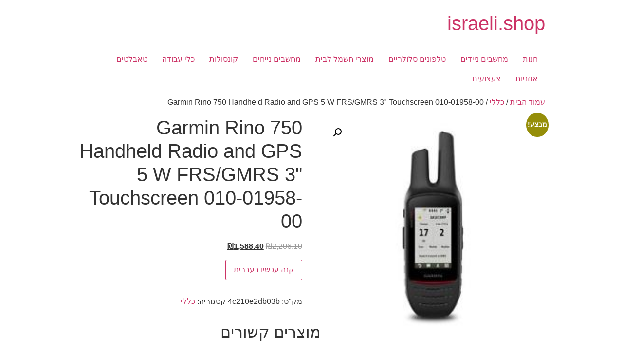

--- FILE ---
content_type: text/html; charset=UTF-8
request_url: https://israeli.shop/product/garmin-rino-750-handheld-radio-and-gps-5-w-frs-gmrs-3-touchscreen-010-01958-00/
body_size: 19447
content:
<!doctype html>
<html dir="rtl" lang="he-IL">
<head>
	<meta charset="UTF-8">
		<meta name="viewport" content="width=device-width, initial-scale=1">
	<link rel="profile" href="https://gmpg.org/xfn/11">
	<title>Garmin Rino 750 Handheld Radio and GPS 5 W FRS/GMRS 3&quot; Touchscreen 010-01958-00 &#8211; israeli.shop</title>
<meta name='robots' content='max-image-preview:large' />
	<style>img:is([sizes="auto" i], [sizes^="auto," i]) { contain-intrinsic-size: 3000px 1500px }</style>
	<link rel='dns-prefetch' href='//www.googletagmanager.com' />

<link rel="alternate" type="application/rss+xml" title="israeli.shop &laquo; פיד‏" href="https://israeli.shop/feed/" />
<link rel="alternate" type="application/rss+xml" title="israeli.shop &laquo; פיד תגובות‏" href="https://israeli.shop/comments/feed/" />
<link rel="alternate" type="application/rss+xml" title="israeli.shop &laquo; פיד תגובות של Garmin Rino 750 Handheld Radio and GPS 5 W FRS/GMRS 3&quot; Touchscreen 010-01958-00" href="https://israeli.shop/product/garmin-rino-750-handheld-radio-and-gps-5-w-frs-gmrs-3-touchscreen-010-01958-00/feed/" />
<link rel='stylesheet' id='berocket_mm_quantity_style-css' href='https://israeli.shop/wp-content/plugins/minmax-quantity-for-woocommerce/css/shop.css?ver=1.3.8' type='text/css' media='all' />
<style id='wp-emoji-styles-inline-css' type='text/css'>

	img.wp-smiley, img.emoji {
		display: inline !important;
		border: none !important;
		box-shadow: none !important;
		height: 1em !important;
		width: 1em !important;
		margin: 0 0.07em !important;
		vertical-align: -0.1em !important;
		background: none !important;
		padding: 0 !important;
	}
</style>
<link rel='stylesheet' id='wp-block-library-rtl-css' href='https://israeli.shop/wp-includes/css/dist/block-library/style-rtl.min.css?ver=6.7.4' type='text/css' media='all' />
<style id='classic-theme-styles-inline-css' type='text/css'>
/*! This file is auto-generated */
.wp-block-button__link{color:#fff;background-color:#32373c;border-radius:9999px;box-shadow:none;text-decoration:none;padding:calc(.667em + 2px) calc(1.333em + 2px);font-size:1.125em}.wp-block-file__button{background:#32373c;color:#fff;text-decoration:none}
</style>
<style id='global-styles-inline-css' type='text/css'>
:root{--wp--preset--aspect-ratio--square: 1;--wp--preset--aspect-ratio--4-3: 4/3;--wp--preset--aspect-ratio--3-4: 3/4;--wp--preset--aspect-ratio--3-2: 3/2;--wp--preset--aspect-ratio--2-3: 2/3;--wp--preset--aspect-ratio--16-9: 16/9;--wp--preset--aspect-ratio--9-16: 9/16;--wp--preset--color--black: #000000;--wp--preset--color--cyan-bluish-gray: #abb8c3;--wp--preset--color--white: #ffffff;--wp--preset--color--pale-pink: #f78da7;--wp--preset--color--vivid-red: #cf2e2e;--wp--preset--color--luminous-vivid-orange: #ff6900;--wp--preset--color--luminous-vivid-amber: #fcb900;--wp--preset--color--light-green-cyan: #7bdcb5;--wp--preset--color--vivid-green-cyan: #00d084;--wp--preset--color--pale-cyan-blue: #8ed1fc;--wp--preset--color--vivid-cyan-blue: #0693e3;--wp--preset--color--vivid-purple: #9b51e0;--wp--preset--gradient--vivid-cyan-blue-to-vivid-purple: linear-gradient(135deg,rgba(6,147,227,1) 0%,rgb(155,81,224) 100%);--wp--preset--gradient--light-green-cyan-to-vivid-green-cyan: linear-gradient(135deg,rgb(122,220,180) 0%,rgb(0,208,130) 100%);--wp--preset--gradient--luminous-vivid-amber-to-luminous-vivid-orange: linear-gradient(135deg,rgba(252,185,0,1) 0%,rgba(255,105,0,1) 100%);--wp--preset--gradient--luminous-vivid-orange-to-vivid-red: linear-gradient(135deg,rgba(255,105,0,1) 0%,rgb(207,46,46) 100%);--wp--preset--gradient--very-light-gray-to-cyan-bluish-gray: linear-gradient(135deg,rgb(238,238,238) 0%,rgb(169,184,195) 100%);--wp--preset--gradient--cool-to-warm-spectrum: linear-gradient(135deg,rgb(74,234,220) 0%,rgb(151,120,209) 20%,rgb(207,42,186) 40%,rgb(238,44,130) 60%,rgb(251,105,98) 80%,rgb(254,248,76) 100%);--wp--preset--gradient--blush-light-purple: linear-gradient(135deg,rgb(255,206,236) 0%,rgb(152,150,240) 100%);--wp--preset--gradient--blush-bordeaux: linear-gradient(135deg,rgb(254,205,165) 0%,rgb(254,45,45) 50%,rgb(107,0,62) 100%);--wp--preset--gradient--luminous-dusk: linear-gradient(135deg,rgb(255,203,112) 0%,rgb(199,81,192) 50%,rgb(65,88,208) 100%);--wp--preset--gradient--pale-ocean: linear-gradient(135deg,rgb(255,245,203) 0%,rgb(182,227,212) 50%,rgb(51,167,181) 100%);--wp--preset--gradient--electric-grass: linear-gradient(135deg,rgb(202,248,128) 0%,rgb(113,206,126) 100%);--wp--preset--gradient--midnight: linear-gradient(135deg,rgb(2,3,129) 0%,rgb(40,116,252) 100%);--wp--preset--font-size--small: 13px;--wp--preset--font-size--medium: 20px;--wp--preset--font-size--large: 36px;--wp--preset--font-size--x-large: 42px;--wp--preset--font-family--inter: "Inter", sans-serif;--wp--preset--font-family--cardo: Cardo;--wp--preset--spacing--20: 0.44rem;--wp--preset--spacing--30: 0.67rem;--wp--preset--spacing--40: 1rem;--wp--preset--spacing--50: 1.5rem;--wp--preset--spacing--60: 2.25rem;--wp--preset--spacing--70: 3.38rem;--wp--preset--spacing--80: 5.06rem;--wp--preset--shadow--natural: 6px 6px 9px rgba(0, 0, 0, 0.2);--wp--preset--shadow--deep: 12px 12px 50px rgba(0, 0, 0, 0.4);--wp--preset--shadow--sharp: 6px 6px 0px rgba(0, 0, 0, 0.2);--wp--preset--shadow--outlined: 6px 6px 0px -3px rgba(255, 255, 255, 1), 6px 6px rgba(0, 0, 0, 1);--wp--preset--shadow--crisp: 6px 6px 0px rgba(0, 0, 0, 1);}:where(.is-layout-flex){gap: 0.5em;}:where(.is-layout-grid){gap: 0.5em;}body .is-layout-flex{display: flex;}.is-layout-flex{flex-wrap: wrap;align-items: center;}.is-layout-flex > :is(*, div){margin: 0;}body .is-layout-grid{display: grid;}.is-layout-grid > :is(*, div){margin: 0;}:where(.wp-block-columns.is-layout-flex){gap: 2em;}:where(.wp-block-columns.is-layout-grid){gap: 2em;}:where(.wp-block-post-template.is-layout-flex){gap: 1.25em;}:where(.wp-block-post-template.is-layout-grid){gap: 1.25em;}.has-black-color{color: var(--wp--preset--color--black) !important;}.has-cyan-bluish-gray-color{color: var(--wp--preset--color--cyan-bluish-gray) !important;}.has-white-color{color: var(--wp--preset--color--white) !important;}.has-pale-pink-color{color: var(--wp--preset--color--pale-pink) !important;}.has-vivid-red-color{color: var(--wp--preset--color--vivid-red) !important;}.has-luminous-vivid-orange-color{color: var(--wp--preset--color--luminous-vivid-orange) !important;}.has-luminous-vivid-amber-color{color: var(--wp--preset--color--luminous-vivid-amber) !important;}.has-light-green-cyan-color{color: var(--wp--preset--color--light-green-cyan) !important;}.has-vivid-green-cyan-color{color: var(--wp--preset--color--vivid-green-cyan) !important;}.has-pale-cyan-blue-color{color: var(--wp--preset--color--pale-cyan-blue) !important;}.has-vivid-cyan-blue-color{color: var(--wp--preset--color--vivid-cyan-blue) !important;}.has-vivid-purple-color{color: var(--wp--preset--color--vivid-purple) !important;}.has-black-background-color{background-color: var(--wp--preset--color--black) !important;}.has-cyan-bluish-gray-background-color{background-color: var(--wp--preset--color--cyan-bluish-gray) !important;}.has-white-background-color{background-color: var(--wp--preset--color--white) !important;}.has-pale-pink-background-color{background-color: var(--wp--preset--color--pale-pink) !important;}.has-vivid-red-background-color{background-color: var(--wp--preset--color--vivid-red) !important;}.has-luminous-vivid-orange-background-color{background-color: var(--wp--preset--color--luminous-vivid-orange) !important;}.has-luminous-vivid-amber-background-color{background-color: var(--wp--preset--color--luminous-vivid-amber) !important;}.has-light-green-cyan-background-color{background-color: var(--wp--preset--color--light-green-cyan) !important;}.has-vivid-green-cyan-background-color{background-color: var(--wp--preset--color--vivid-green-cyan) !important;}.has-pale-cyan-blue-background-color{background-color: var(--wp--preset--color--pale-cyan-blue) !important;}.has-vivid-cyan-blue-background-color{background-color: var(--wp--preset--color--vivid-cyan-blue) !important;}.has-vivid-purple-background-color{background-color: var(--wp--preset--color--vivid-purple) !important;}.has-black-border-color{border-color: var(--wp--preset--color--black) !important;}.has-cyan-bluish-gray-border-color{border-color: var(--wp--preset--color--cyan-bluish-gray) !important;}.has-white-border-color{border-color: var(--wp--preset--color--white) !important;}.has-pale-pink-border-color{border-color: var(--wp--preset--color--pale-pink) !important;}.has-vivid-red-border-color{border-color: var(--wp--preset--color--vivid-red) !important;}.has-luminous-vivid-orange-border-color{border-color: var(--wp--preset--color--luminous-vivid-orange) !important;}.has-luminous-vivid-amber-border-color{border-color: var(--wp--preset--color--luminous-vivid-amber) !important;}.has-light-green-cyan-border-color{border-color: var(--wp--preset--color--light-green-cyan) !important;}.has-vivid-green-cyan-border-color{border-color: var(--wp--preset--color--vivid-green-cyan) !important;}.has-pale-cyan-blue-border-color{border-color: var(--wp--preset--color--pale-cyan-blue) !important;}.has-vivid-cyan-blue-border-color{border-color: var(--wp--preset--color--vivid-cyan-blue) !important;}.has-vivid-purple-border-color{border-color: var(--wp--preset--color--vivid-purple) !important;}.has-vivid-cyan-blue-to-vivid-purple-gradient-background{background: var(--wp--preset--gradient--vivid-cyan-blue-to-vivid-purple) !important;}.has-light-green-cyan-to-vivid-green-cyan-gradient-background{background: var(--wp--preset--gradient--light-green-cyan-to-vivid-green-cyan) !important;}.has-luminous-vivid-amber-to-luminous-vivid-orange-gradient-background{background: var(--wp--preset--gradient--luminous-vivid-amber-to-luminous-vivid-orange) !important;}.has-luminous-vivid-orange-to-vivid-red-gradient-background{background: var(--wp--preset--gradient--luminous-vivid-orange-to-vivid-red) !important;}.has-very-light-gray-to-cyan-bluish-gray-gradient-background{background: var(--wp--preset--gradient--very-light-gray-to-cyan-bluish-gray) !important;}.has-cool-to-warm-spectrum-gradient-background{background: var(--wp--preset--gradient--cool-to-warm-spectrum) !important;}.has-blush-light-purple-gradient-background{background: var(--wp--preset--gradient--blush-light-purple) !important;}.has-blush-bordeaux-gradient-background{background: var(--wp--preset--gradient--blush-bordeaux) !important;}.has-luminous-dusk-gradient-background{background: var(--wp--preset--gradient--luminous-dusk) !important;}.has-pale-ocean-gradient-background{background: var(--wp--preset--gradient--pale-ocean) !important;}.has-electric-grass-gradient-background{background: var(--wp--preset--gradient--electric-grass) !important;}.has-midnight-gradient-background{background: var(--wp--preset--gradient--midnight) !important;}.has-small-font-size{font-size: var(--wp--preset--font-size--small) !important;}.has-medium-font-size{font-size: var(--wp--preset--font-size--medium) !important;}.has-large-font-size{font-size: var(--wp--preset--font-size--large) !important;}.has-x-large-font-size{font-size: var(--wp--preset--font-size--x-large) !important;}
:where(.wp-block-post-template.is-layout-flex){gap: 1.25em;}:where(.wp-block-post-template.is-layout-grid){gap: 1.25em;}
:where(.wp-block-columns.is-layout-flex){gap: 2em;}:where(.wp-block-columns.is-layout-grid){gap: 2em;}
:root :where(.wp-block-pullquote){font-size: 1.5em;line-height: 1.6;}
</style>
<link rel='stylesheet' id='betanet-epost-jqueryui-css' href='https://israeli.shop/wp-content/plugins/betanet-woocommerce-epost/css/jquery-ui.min.css?ver=6.7.4' type='text/css' media='all' />
<link rel='stylesheet' id='betanet-epost-style-css' href='https://israeli.shop/wp-content/plugins/betanet-woocommerce-epost/css/style.css?ver=6.7.4' type='text/css' media='all' />
<link rel='stylesheet' id='rs-plugin-settings-css' href='https://israeli.shop/wp-content/plugins/revslider/public/assets/css/settings.css?ver=5.4.6.3.1' type='text/css' media='all' />
<style id='rs-plugin-settings-inline-css' type='text/css'>
#rs-demo-id {}
</style>
<link rel='stylesheet' id='photoswipe-css' href='https://israeli.shop/wp-content/plugins/woocommerce/assets/css/photoswipe/photoswipe.min.css?ver=9.7.2' type='text/css' media='all' />
<link rel='stylesheet' id='photoswipe-default-skin-css' href='https://israeli.shop/wp-content/plugins/woocommerce/assets/css/photoswipe/default-skin/default-skin.min.css?ver=9.7.2' type='text/css' media='all' />
<link rel='stylesheet' id='woocommerce-layout-rtl-css' href='https://israeli.shop/wp-content/plugins/woocommerce/assets/css/woocommerce-layout-rtl.css?ver=9.7.2' type='text/css' media='all' />
<link rel='stylesheet' id='woocommerce-smallscreen-rtl-css' href='https://israeli.shop/wp-content/plugins/woocommerce/assets/css/woocommerce-smallscreen-rtl.css?ver=9.7.2' type='text/css' media='only screen and (max-width: 768px)' />
<link rel='stylesheet' id='woocommerce-general-rtl-css' href='https://israeli.shop/wp-content/plugins/woocommerce/assets/css/woocommerce-rtl.css?ver=9.7.2' type='text/css' media='all' />
<style id='woocommerce-inline-inline-css' type='text/css'>
.woocommerce form .form-row .required { visibility: visible; }
</style>
<link rel='stylesheet' id='brands-styles-css' href='https://israeli.shop/wp-content/plugins/woocommerce/assets/css/brands.css?ver=9.7.2' type='text/css' media='all' />
<link rel='stylesheet' id='hello-elementor-css' href='https://israeli.shop/wp-content/themes/hello-elementor/style.min.css?ver=2.4.1' type='text/css' media='all' />
<link rel='stylesheet' id='hello-elementor-theme-style-css' href='https://israeli.shop/wp-content/themes/hello-elementor/theme.min.css?ver=2.4.1' type='text/css' media='all' />
<link rel='stylesheet' id='mo_customer_validation_form_main_css-css' href='https://israeli.shop/wp-content/plugins/miniorange-otp-verification/includes/css/mo_forms_css.min.css?version=5.2.8&#038;ver=5.2.8' type='text/css' media='all' />
<script type="text/javascript" id="woocommerce-google-analytics-integration-gtag-js-after">
/* <![CDATA[ */
/* Google Analytics for WooCommerce (gtag.js) */
					window.dataLayer = window.dataLayer || [];
					function gtag(){dataLayer.push(arguments);}
					// Set up default consent state.
					for ( const mode of [{"analytics_storage":"denied","ad_storage":"denied","ad_user_data":"denied","ad_personalization":"denied","region":["AT","BE","BG","HR","CY","CZ","DK","EE","FI","FR","DE","GR","HU","IS","IE","IT","LV","LI","LT","LU","MT","NL","NO","PL","PT","RO","SK","SI","ES","SE","GB","CH"]}] || [] ) {
						gtag( "consent", "default", { "wait_for_update": 500, ...mode } );
					}
					gtag("js", new Date());
					gtag("set", "developer_id.dOGY3NW", true);
					gtag("config", "UA-91232406-1", {"track_404":false,"allow_google_signals":true,"logged_in":false,"linker":{"domains":[],"allow_incoming":false},"custom_map":{"dimension1":"logged_in"}});
/* ]]> */
</script>
<script type="text/javascript" src="https://israeli.shop/wp-includes/js/jquery/jquery.min.js?ver=3.7.1" id="jquery-core-js"></script>
<script type="text/javascript" src="https://israeli.shop/wp-includes/js/jquery/jquery-migrate.min.js?ver=3.4.1" id="jquery-migrate-js"></script>
<script type="text/javascript" src="https://israeli.shop/wp-content/plugins/minmax-quantity-for-woocommerce/js/frontend.js?ver=6.7.4" id="berocket-front-cart-js-js"></script>
<script type="text/javascript" src="https://israeli.shop/wp-content/plugins/revslider/public/assets/js/jquery.themepunch.tools.min.js?ver=5.4.6.3.1" id="tp-tools-js"></script>
<script type="text/javascript" src="https://israeli.shop/wp-content/plugins/revslider/public/assets/js/jquery.themepunch.revolution.min.js?ver=5.4.6.3.1" id="revmin-js"></script>
<script type="text/javascript" src="https://israeli.shop/wp-content/plugins/woocommerce/assets/js/jquery-blockui/jquery.blockUI.min.js?ver=2.7.0-wc.9.7.2" id="jquery-blockui-js" defer="defer" data-wp-strategy="defer"></script>
<script type="text/javascript" id="wc-add-to-cart-js-extra">
/* <![CDATA[ */
var wc_add_to_cart_params = {"ajax_url":"\/wp-admin\/admin-ajax.php","wc_ajax_url":"\/?wc-ajax=%%endpoint%%","i18n_view_cart":"\u05de\u05e2\u05d1\u05e8 \u05dc\u05e1\u05dc \u05d4\u05e7\u05e0\u05d9\u05d5\u05ea","cart_url":"https:\/\/israeli.shop\/%d7%a1%d7%9c-%d7%a7%d7%a0%d7%99%d7%95%d7%aa\/","is_cart":"","cart_redirect_after_add":"yes"};
/* ]]> */
</script>
<script type="text/javascript" src="https://israeli.shop/wp-content/plugins/woocommerce/assets/js/frontend/add-to-cart.min.js?ver=9.7.2" id="wc-add-to-cart-js" defer="defer" data-wp-strategy="defer"></script>
<script type="text/javascript" src="https://israeli.shop/wp-content/plugins/woocommerce/assets/js/zoom/jquery.zoom.min.js?ver=1.7.21-wc.9.7.2" id="zoom-js" defer="defer" data-wp-strategy="defer"></script>
<script type="text/javascript" src="https://israeli.shop/wp-content/plugins/woocommerce/assets/js/flexslider/jquery.flexslider.min.js?ver=2.7.2-wc.9.7.2" id="flexslider-js" defer="defer" data-wp-strategy="defer"></script>
<script type="text/javascript" src="https://israeli.shop/wp-content/plugins/woocommerce/assets/js/photoswipe/photoswipe.min.js?ver=4.1.1-wc.9.7.2" id="photoswipe-js" defer="defer" data-wp-strategy="defer"></script>
<script type="text/javascript" src="https://israeli.shop/wp-content/plugins/woocommerce/assets/js/photoswipe/photoswipe-ui-default.min.js?ver=4.1.1-wc.9.7.2" id="photoswipe-ui-default-js" defer="defer" data-wp-strategy="defer"></script>
<script type="text/javascript" id="wc-single-product-js-extra">
/* <![CDATA[ */
var wc_single_product_params = {"i18n_required_rating_text":"\u05d1\u05d7\u05e8 \u05d3\u05d9\u05e8\u05d5\u05d2","i18n_rating_options":["1 \u05de\u05ea\u05d5\u05da 5 \u05db\u05d5\u05db\u05d1\u05d9\u05dd","2 \u05de\u05ea\u05d5\u05da 5 \u05db\u05d5\u05db\u05d1\u05d9\u05dd","3 \u05de\u05ea\u05d5\u05da 5 \u05db\u05d5\u05db\u05d1\u05d9\u05dd","4 \u05de\u05ea\u05d5\u05da 5 \u05db\u05d5\u05db\u05d1\u05d9\u05dd","5 \u05de\u05ea\u05d5\u05da 5 \u05db\u05d5\u05db\u05d1\u05d9\u05dd"],"i18n_product_gallery_trigger_text":"\u05dc\u05d4\u05e6\u05d9\u05d2 \u05d0\u05ea \u05d2\u05dc\u05e8\u05d9\u05d9\u05ea \u05d4\u05ea\u05de\u05d5\u05e0\u05d5\u05ea \u05e2\u05dc \u05de\u05e1\u05da \u05de\u05dc\u05d0","review_rating_required":"yes","flexslider":{"rtl":true,"animation":"slide","smoothHeight":true,"directionNav":false,"controlNav":"thumbnails","slideshow":false,"animationSpeed":500,"animationLoop":false,"allowOneSlide":false},"zoom_enabled":"1","zoom_options":[],"photoswipe_enabled":"1","photoswipe_options":{"shareEl":false,"closeOnScroll":false,"history":false,"hideAnimationDuration":0,"showAnimationDuration":0},"flexslider_enabled":"1"};
/* ]]> */
</script>
<script type="text/javascript" src="https://israeli.shop/wp-content/plugins/woocommerce/assets/js/frontend/single-product.min.js?ver=9.7.2" id="wc-single-product-js" defer="defer" data-wp-strategy="defer"></script>
<script type="text/javascript" src="https://israeli.shop/wp-content/plugins/woocommerce/assets/js/js-cookie/js.cookie.min.js?ver=2.1.4-wc.9.7.2" id="js-cookie-js" defer="defer" data-wp-strategy="defer"></script>
<script type="text/javascript" id="woocommerce-js-extra">
/* <![CDATA[ */
var woocommerce_params = {"ajax_url":"\/wp-admin\/admin-ajax.php","wc_ajax_url":"\/?wc-ajax=%%endpoint%%","i18n_password_show":"\u05dc\u05d4\u05e6\u05d9\u05d2 \u05e1\u05d9\u05e1\u05de\u05d4","i18n_password_hide":"\u05dc\u05d4\u05e1\u05ea\u05d9\u05e8 \u05e1\u05d9\u05e1\u05de\u05d4"};
/* ]]> */
</script>
<script type="text/javascript" src="https://israeli.shop/wp-content/plugins/woocommerce/assets/js/frontend/woocommerce.min.js?ver=9.7.2" id="woocommerce-js" defer="defer" data-wp-strategy="defer"></script>
<link rel="https://api.w.org/" href="https://israeli.shop/wp-json/" /><link rel="alternate" title="JSON" type="application/json" href="https://israeli.shop/wp-json/wp/v2/product/5429" /><link rel="EditURI" type="application/rsd+xml" title="RSD" href="https://israeli.shop/xmlrpc.php?rsd" />
<meta name="generator" content="WordPress 6.7.4" />
<meta name="generator" content="WooCommerce 9.7.2" />
<link rel="canonical" href="https://israeli.shop/product/garmin-rino-750-handheld-radio-and-gps-5-w-frs-gmrs-3-touchscreen-010-01958-00/" />
<link rel='shortlink' href='https://israeli.shop/?p=5429' />
<!-- start Simple Custom CSS and JS -->
<script type="text/javascript" async src="https://platform.foremedia.net/code/10596/analytics"></script><!-- end Simple Custom CSS and JS -->
<meta name="generator" content="Site Kit by Google 1.148.0" /><style></style>		<style type="text/css">
			.bit_order_instruction p {
				margin-bottom: 10px;
				border-bottom: 1px solid #ececec;
				padding-bottom: 10px;
			}
			.payment_method_bit_offline_gateway label img {
				width: 50px;
			}
		</style>		
		<noscript><style>.woocommerce-product-gallery{ opacity: 1 !important; }</style></noscript>
	<meta name="generator" content="Elementor 3.27.7; features: additional_custom_breakpoints; settings: css_print_method-external, google_font-enabled, font_display-auto">
			<style>
				.e-con.e-parent:nth-of-type(n+4):not(.e-lazyloaded):not(.e-no-lazyload),
				.e-con.e-parent:nth-of-type(n+4):not(.e-lazyloaded):not(.e-no-lazyload) * {
					background-image: none !important;
				}
				@media screen and (max-height: 1024px) {
					.e-con.e-parent:nth-of-type(n+3):not(.e-lazyloaded):not(.e-no-lazyload),
					.e-con.e-parent:nth-of-type(n+3):not(.e-lazyloaded):not(.e-no-lazyload) * {
						background-image: none !important;
					}
				}
				@media screen and (max-height: 640px) {
					.e-con.e-parent:nth-of-type(n+2):not(.e-lazyloaded):not(.e-no-lazyload),
					.e-con.e-parent:nth-of-type(n+2):not(.e-lazyloaded):not(.e-no-lazyload) * {
						background-image: none !important;
					}
				}
			</style>
			<meta name="generator" content="Powered by Slider Revolution 5.4.6.3.1 - responsive, Mobile-Friendly Slider Plugin for WordPress with comfortable drag and drop interface." />
<style class='wp-fonts-local' type='text/css'>
@font-face{font-family:Inter;font-style:normal;font-weight:300 900;font-display:fallback;src:url('https://israeli.shop/wp-content/plugins/woocommerce/assets/fonts/Inter-VariableFont_slnt,wght.woff2') format('woff2');font-stretch:normal;}
@font-face{font-family:Cardo;font-style:normal;font-weight:400;font-display:fallback;src:url('https://israeli.shop/wp-content/plugins/woocommerce/assets/fonts/cardo_normal_400.woff2') format('woff2');}
</style>
<script type="text/javascript">function setREVStartSize(e){
				try{ var i=jQuery(window).width(),t=9999,r=0,n=0,l=0,f=0,s=0,h=0;					
					if(e.responsiveLevels&&(jQuery.each(e.responsiveLevels,function(e,f){f>i&&(t=r=f,l=e),i>f&&f>r&&(r=f,n=e)}),t>r&&(l=n)),f=e.gridheight[l]||e.gridheight[0]||e.gridheight,s=e.gridwidth[l]||e.gridwidth[0]||e.gridwidth,h=i/s,h=h>1?1:h,f=Math.round(h*f),"fullscreen"==e.sliderLayout){var u=(e.c.width(),jQuery(window).height());if(void 0!=e.fullScreenOffsetContainer){var c=e.fullScreenOffsetContainer.split(",");if (c) jQuery.each(c,function(e,i){u=jQuery(i).length>0?u-jQuery(i).outerHeight(!0):u}),e.fullScreenOffset.split("%").length>1&&void 0!=e.fullScreenOffset&&e.fullScreenOffset.length>0?u-=jQuery(window).height()*parseInt(e.fullScreenOffset,0)/100:void 0!=e.fullScreenOffset&&e.fullScreenOffset.length>0&&(u-=parseInt(e.fullScreenOffset,0))}f=u}else void 0!=e.minHeight&&f<e.minHeight&&(f=e.minHeight);e.c.closest(".rev_slider_wrapper").css({height:f})					
				}catch(d){console.log("Failure at Presize of Slider:"+d)}
			};</script>
</head>
<body class="rtl product-template-default single single-product postid-5429 theme-hello-elementor woocommerce woocommerce-page woocommerce-no-js elementor-default elementor-kit-104021">

<header id="site-header" class="site-header" role="banner">

	<div class="site-branding">
					<h1 class="site-title">
				<a href="https://israeli.shop/" title="דף הבית" rel="home">
					israeli.shop				</a>
			</h1>
			<p class="site-description">
							</p>
			</div>

			<nav class="site-navigation" role="navigation">
			<div class="menu-%d7%97%d7%a0%d7%95%d7%aa-%d7%96%d7%99%d7%a4%d7%99-container"><ul id="menu-%d7%97%d7%a0%d7%95%d7%aa-%d7%96%d7%99%d7%a4%d7%99" class="menu"><li id="menu-item-2767" class="menu-item menu-item-type-post_type menu-item-object-page menu-item-2767"><a href="https://israeli.shop/shop/">חנות</a></li>
<li id="menu-item-104006" class="menu-item menu-item-type-custom menu-item-object-custom menu-item-104006"><a href="https://ksp.co.il/cat/3534-271">מחשבים ניידים</a></li>
<li id="menu-item-104007" class="menu-item menu-item-type-custom menu-item-object-custom menu-item-104007"><a href="https://ksp.co.il/cat/3534-573">טלפונים סלולריים</a></li>
<li id="menu-item-104008" class="menu-item menu-item-type-custom menu-item-object-custom menu-item-104008"><a href="https://ksp.co.il/cat/3534-1694">מוצרי חשמל לבית</a></li>
<li id="menu-item-104009" class="menu-item menu-item-type-custom menu-item-object-custom menu-item-104009"><a href="https://ksp.co.il/cat/3534-269">מחשבים נייחים</a></li>
<li id="menu-item-104010" class="menu-item menu-item-type-custom menu-item-object-custom menu-item-104010"><a href="https://ksp.co.il/cat/3534-255">קונסולות</a></li>
<li id="menu-item-104011" class="menu-item menu-item-type-custom menu-item-object-custom menu-item-104011"><a href="https://ksp.co.il/cat/3534-3490">כלי עבודה</a></li>
<li id="menu-item-104012" class="menu-item menu-item-type-custom menu-item-object-custom menu-item-104012"><a href="https://ksp.co.il/cat/3534-270">טאבלטים</a></li>
<li id="menu-item-104013" class="menu-item menu-item-type-custom menu-item-object-custom menu-item-104013"><a href="https://ksp.co.il/cat/3534-242">אוזניות</a></li>
<li id="menu-item-104014" class="menu-item menu-item-type-custom menu-item-object-custom menu-item-104014"><a href="https://ksp.co.il/cat/3534-3606">צעצועים</a></li>
</ul></div>		</nav>
	</header>

	<div id="primary" class="content-area"><main id="main" class="site-main" role="main"><nav class="woocommerce-breadcrumb" aria-label="Breadcrumb"><a href="https://israeli.shop">עמוד הבית</a>&nbsp;&#47;&nbsp;<a href="https://israeli.shop/product-category/%d7%9b%d7%9c%d7%9c%d7%99/">כללי</a>&nbsp;&#47;&nbsp;Garmin Rino 750 Handheld Radio and GPS 5 W FRS/GMRS 3&quot; Touchscreen 010-01958-00</nav>
					
			<div class="woocommerce-notices-wrapper"></div><div id="product-5429" class="product type-product post-5429 status-publish first instock product_cat-48 has-post-thumbnail sale product-type-external">

	
	<span class="onsale">מבצע!</span>
	<div class="woocommerce-product-gallery woocommerce-product-gallery--with-images woocommerce-product-gallery--columns-4 images" data-columns="4" style="opacity: 0; transition: opacity .25s ease-in-out;">
	<div class="woocommerce-product-gallery__wrapper">
		<div data-thumb="https://israeli.shop/wp-content/uploads/2018/04/image_7527266362678405011-100x100.jpg" data-thumb-alt="Garmin Rino 750 Handheld Radio and GPS 5 W FRS/GMRS 3&quot; Touchscreen 010-01958-00" data-thumb-srcset="https://israeli.shop/wp-content/uploads/2018/04/image_7527266362678405011-100x100.jpg 100w, https://israeli.shop/wp-content/uploads/2018/04/image_7527266362678405011-150x150.jpg 150w, https://israeli.shop/wp-content/uploads/2018/04/image_7527266362678405011.jpg 240w"  data-thumb-sizes="(max-width: 100px) 100vw, 100px" class="woocommerce-product-gallery__image"><a href="https://israeli.shop/wp-content/uploads/2018/04/image_7527266362678405011.jpg"><img fetchpriority="high" width="240" height="240" src="https://israeli.shop/wp-content/uploads/2018/04/image_7527266362678405011.jpg" class="wp-post-image" alt="Garmin Rino 750 Handheld Radio and GPS 5 W FRS/GMRS 3&quot; Touchscreen 010-01958-00" data-caption="" data-src="https://israeli.shop/wp-content/uploads/2018/04/image_7527266362678405011.jpg" data-large_image="https://israeli.shop/wp-content/uploads/2018/04/image_7527266362678405011.jpg" data-large_image_width="240" data-large_image_height="240" decoding="async" srcset="https://israeli.shop/wp-content/uploads/2018/04/image_7527266362678405011.jpg 240w, https://israeli.shop/wp-content/uploads/2018/04/image_7527266362678405011-100x100.jpg 100w, https://israeli.shop/wp-content/uploads/2018/04/image_7527266362678405011-150x150.jpg 150w" sizes="(max-width: 240px) 100vw, 240px" /></a></div>	</div>
</div>

	<div class="summary entry-summary">
		<h1 class="product_title entry-title">Garmin Rino 750 Handheld Radio and GPS 5 W FRS/GMRS 3&quot; Touchscreen 010-01958-00</h1><p class="price"><del aria-hidden="true"><span class="woocommerce-Price-amount amount"><bdi><span class="woocommerce-Price-currencySymbol">&#8362;</span>2,206.10</bdi></span></del> <span class="screen-reader-text">המחיר המקורי היה: &#8362;2,206.10.</span><ins aria-hidden="true"><span class="woocommerce-Price-amount amount"><bdi><span class="woocommerce-Price-currencySymbol">&#8362;</span>1,588.40</bdi></span></ins><span class="screen-reader-text">המחיר הנוכחי הוא: &#8362;1,588.40.</span></p>

<form class="cart" action="https://zipy.co.il/p/ebay/garmin-rino-750-handheld-radio-and-gps-5-w-frs-gmrs-3-touchscreen-010-01958-00/182241173159/#jhost" method="get">
	
	<button type="submit" class="single_add_to_cart_button button alt">קנה עכשיו בעברית</button>

	
	</form>

<div class="product_meta">

	
	
		<span class="sku_wrapper">מק&quot;ט: <span class="sku">4c210e2db03b</span></span>

	
	<span class="posted_in">קטגוריה: <a href="https://israeli.shop/product-category/%d7%9b%d7%9c%d7%9c%d7%99/" rel="tag">כללי</a></span>
	
	
</div>
	</div>

	
	<section class="related products">

					<h2>מוצרים קשורים</h2>
				<ul class="products columns-4">

			
					<li class="product type-product post-2597 status-publish first instock product_cat-48 has-post-thumbnail sale product-type-external">
	<a href="https://israeli.shop/product/funko-pop-star-wars-luke-skywalker-bespin-toy/" class="woocommerce-LoopProduct-link woocommerce-loop-product__link">
	<span class="onsale">מבצע!</span>
	<img width="300" height="221" src="https://israeli.shop/wp-content/uploads/2017/05/s-l300-3-300x221.jpg" class="attachment-woocommerce_thumbnail size-woocommerce_thumbnail" alt="Funko Pop! Star Wars - Luke Skywalker (Bespin) Toy" decoding="async" /><h2 class="woocommerce-loop-product__title">Funko Pop! Star Wars &#8211; Luke Skywalker (Bespin) Toy</h2>
	<span class="price"><del aria-hidden="true"><span class="woocommerce-Price-amount amount"><bdi><span class="woocommerce-Price-currencySymbol">&#8362;</span>52.10</bdi></span></del> <span class="screen-reader-text">המחיר המקורי היה: &#8362;52.10.</span><ins aria-hidden="true"><span class="woocommerce-Price-amount amount"><bdi><span class="woocommerce-Price-currencySymbol">&#8362;</span>34.90</bdi></span></ins><span class="screen-reader-text">המחיר הנוכחי הוא: &#8362;34.90.</span></span>
</a><a href="https://www.zipy.co.il/p/ebay/funko-pop-star-wars-luke-skywalker-bespin-toy/391548959368/#jhost" aria-describedby="woocommerce_loop_add_to_cart_link_describedby_2597" data-quantity="1" class="button product_type_external" data-product_id="2597" data-product_sku="29ac0190ebf7" aria-label="קנה עכשיו בעברית" rel="nofollow">קנה עכשיו בעברית</a>	<span id="woocommerce_loop_add_to_cart_link_describedby_2597" class="screen-reader-text">
			</span>
</li>

			
					<li class="product type-product post-2603 status-publish instock product_cat-48 has-post-thumbnail sale product-type-external">
	<a href="https://israeli.shop/product/multifunctional-9-in1-household-tools-travel-outdoor-hand-tools-set-led-lightmagnifierscrewdriver-hand-tools-herramientas/" class="woocommerce-LoopProduct-link woocommerce-loop-product__link">
	<span class="onsale">מבצע!</span>
	<img width="300" height="300" src="https://israeli.shop/wp-content/uploads/2017/05/Multifunctional-9-in1-Household-Tools-Travel-Outdoor-Hand-Tools-Set-LED-Light-Magnifier-Screwdriver-Hand-Tools-300x300.jpg" class="attachment-woocommerce_thumbnail size-woocommerce_thumbnail" alt="Multifunctional 9 in1 Household Tools Travel Outdoor Hand Tools Set LED Light/Magnifier/Screwdriver Hand Tools Herramientas" decoding="async" srcset="https://israeli.shop/wp-content/uploads/2017/05/Multifunctional-9-in1-Household-Tools-Travel-Outdoor-Hand-Tools-Set-LED-Light-Magnifier-Screwdriver-Hand-Tools-300x300.jpg 300w, https://israeli.shop/wp-content/uploads/2017/05/Multifunctional-9-in1-Household-Tools-Travel-Outdoor-Hand-Tools-Set-LED-Light-Magnifier-Screwdriver-Hand-Tools-100x100.jpg 100w, https://israeli.shop/wp-content/uploads/2017/05/Multifunctional-9-in1-Household-Tools-Travel-Outdoor-Hand-Tools-Set-LED-Light-Magnifier-Screwdriver-Hand-Tools-600x600.jpg 600w, https://israeli.shop/wp-content/uploads/2017/05/Multifunctional-9-in1-Household-Tools-Travel-Outdoor-Hand-Tools-Set-LED-Light-Magnifier-Screwdriver-Hand-Tools-150x150.jpg 150w, https://israeli.shop/wp-content/uploads/2017/05/Multifunctional-9-in1-Household-Tools-Travel-Outdoor-Hand-Tools-Set-LED-Light-Magnifier-Screwdriver-Hand-Tools-768x768.jpg 768w, https://israeli.shop/wp-content/uploads/2017/05/Multifunctional-9-in1-Household-Tools-Travel-Outdoor-Hand-Tools-Set-LED-Light-Magnifier-Screwdriver-Hand-Tools.jpg 1000w" sizes="(max-width: 300px) 100vw, 300px" /><h2 class="woocommerce-loop-product__title">Multifunctional 9 in1 Household Tools Travel Outdoor Hand Tools Set LED Light/Magnifier/Screwdriver Hand Tools Herramientas</h2>
	<span class="price"><del aria-hidden="true"><span class="woocommerce-Price-amount amount"><bdi><span class="woocommerce-Price-currencySymbol">&#8362;</span>16.60</bdi></span></del> <span class="screen-reader-text">המחיר המקורי היה: &#8362;16.60.</span><ins aria-hidden="true"><span class="woocommerce-Price-amount amount"><bdi><span class="woocommerce-Price-currencySymbol">&#8362;</span>8.80</bdi></span></ins><span class="screen-reader-text">המחיר הנוכחי הוא: &#8362;8.80.</span></span>
</a><a href="https://www.zipy.co.il/p/אליאקספרס/multifunctional-9-in1-household-tools-travel-outdoor-hand-tools-set-led-light-magnifier-screwdriver-hand-tools-herramientas/32491805971/#jhost" aria-describedby="woocommerce_loop_add_to_cart_link_describedby_2603" data-quantity="1" class="button product_type_external" data-product_id="2603" data-product_sku="5baf62db681d" aria-label="קנה עכשיו בעברית" rel="nofollow">קנה עכשיו בעברית</a>	<span id="woocommerce_loop_add_to_cart_link_describedby_2603" class="screen-reader-text">
			</span>
</li>

			
					<li class="product type-product post-2567 status-publish instock product_cat-48 has-post-thumbnail sale product-type-external">
	<a href="https://israeli.shop/product/seven7-brand-men-fashion-underwear-boxers-3-pcspack-high-elastic-sexy-casual-boxers-men-active-shorts-pants-110f08040/" class="woocommerce-LoopProduct-link woocommerce-loop-product__link">
	<span class="onsale">מבצע!</span>
	<img loading="lazy" width="300" height="300" src="https://israeli.shop/wp-content/uploads/2017/05/HTB1b1oVQpXXXXc8XpXXq6xXFXXXo-300x300.jpg" class="attachment-woocommerce_thumbnail size-woocommerce_thumbnail" alt="Seven7 Brand Men Fashion Underwear Boxers 3 PcsPack High Elastic Sexy Casual Boxers Men Active Shorts Pants 110F08040" decoding="async" srcset="https://israeli.shop/wp-content/uploads/2017/05/HTB1b1oVQpXXXXc8XpXXq6xXFXXXo-300x300.jpg 300w, https://israeli.shop/wp-content/uploads/2017/05/HTB1b1oVQpXXXXc8XpXXq6xXFXXXo-100x100.jpg 100w, https://israeli.shop/wp-content/uploads/2017/05/HTB1b1oVQpXXXXc8XpXXq6xXFXXXo-600x600.jpg 600w, https://israeli.shop/wp-content/uploads/2017/05/HTB1b1oVQpXXXXc8XpXXq6xXFXXXo-150x150.jpg 150w, https://israeli.shop/wp-content/uploads/2017/05/HTB1b1oVQpXXXXc8XpXXq6xXFXXXo-768x768.jpg 768w, https://israeli.shop/wp-content/uploads/2017/05/HTB1b1oVQpXXXXc8XpXXq6xXFXXXo.jpg 800w" sizes="(max-width: 300px) 100vw, 300px" /><h2 class="woocommerce-loop-product__title">Seven7 Brand Men Fashion Underwear Boxers 3 PcsPack High Elastic Sexy Casual Boxers Men Active Shorts Pants 110F08040</h2>
	<span class="price"><del aria-hidden="true"><span class="woocommerce-Price-amount amount"><bdi><span class="woocommerce-Price-currencySymbol">&#8362;</span>152.40</bdi></span></del> <span class="screen-reader-text">המחיר המקורי היה: &#8362;152.40.</span><ins aria-hidden="true"><span class="woocommerce-Price-amount amount"><bdi><span class="woocommerce-Price-currencySymbol">&#8362;</span>64.00</bdi></span></ins><span class="screen-reader-text">המחיר הנוכחי הוא: &#8362;64.00.</span></span>
</a><a href="https://www.zipy.co.il/p/אליאקספרס/seven7-brand-men-fashion-underwear-boxers-3-pcs-pack-high-elastic-sexy-casual-boxers-men-active-shorts-pants-110f08040/32739824665/#jhost" aria-describedby="woocommerce_loop_add_to_cart_link_describedby_2567" data-quantity="1" class="button product_type_external" data-product_id="2567" data-product_sku="e25342149120" aria-label="קנה עכשיו בעברית" rel="nofollow">קנה עכשיו בעברית</a>	<span id="woocommerce_loop_add_to_cart_link_describedby_2567" class="screen-reader-text">
			</span>
</li>

			
					<li class="product type-product post-2585 status-publish last instock product_cat-48 has-post-thumbnail sale product-type-external">
	<a href="https://israeli.shop/product/electric-karma-bickle-women-open-toe-synthetic-black-slides-sandal/" class="woocommerce-LoopProduct-link woocommerce-loop-product__link">
	<span class="onsale">מבצע!</span>
	<img loading="lazy" width="300" height="300" src="https://israeli.shop/wp-content/uploads/2017/05/s-l300-2.jpg" class="attachment-woocommerce_thumbnail size-woocommerce_thumbnail" alt="Electric Karma Bickle Women Open Toe Synthetic Black Slides Sandal" decoding="async" srcset="https://israeli.shop/wp-content/uploads/2017/05/s-l300-2.jpg 300w, https://israeli.shop/wp-content/uploads/2017/05/s-l300-2-100x100.jpg 100w, https://israeli.shop/wp-content/uploads/2017/05/s-l300-2-150x150.jpg 150w" sizes="(max-width: 300px) 100vw, 300px" /><h2 class="woocommerce-loop-product__title">Electric Karma Bickle Women Open Toe Synthetic Black Slides Sandal</h2>
	<span class="price"><del aria-hidden="true"><span class="woocommerce-Price-amount amount"><bdi><span class="woocommerce-Price-currencySymbol">&#8362;</span>123.30</bdi></span></del> <span class="screen-reader-text">המחיר המקורי היה: &#8362;123.30.</span><ins aria-hidden="true"><span class="woocommerce-Price-amount amount"><bdi><span class="woocommerce-Price-currencySymbol">&#8362;</span>55.50</bdi></span></ins><span class="screen-reader-text">המחיר הנוכחי הוא: &#8362;55.50.</span></span>
</a><a href="https://www.zipy.co.il/p/ebay/electric-karma-bickle-women-open-toe-synthetic-black-slides-sandal/132144145070/#jhost" aria-describedby="woocommerce_loop_add_to_cart_link_describedby_2585" data-quantity="1" class="button product_type_external" data-product_id="2585" data-product_sku="b687b1cc3425" aria-label="קנה עכשיו בעברית" rel="nofollow">קנה עכשיו בעברית</a>	<span id="woocommerce_loop_add_to_cart_link_describedby_2585" class="screen-reader-text">
			</span>
</li>

			
		</ul>

	</section>
	</div>


		
	</main></div>
	
<footer id="site-footer" class="site-footer" role="contentinfo">
	</footer>

        <script type="text/javascript" src="https://israeli.shop/wp-content/plugins/betanet-woocommerce-epost/js/translator.js"></script>
    <script type="text/javascript" src="https://israeli.shop/wp-content/plugins/betanet-woocommerce-epost/js/epost-list.js"></script>
    <script type="text/javascript">
        document.addEventListener("DOMContentLoaded", function() {
            Translator.add('Select a collection point','בחר נקודת איסוף');
            Translator.add('Select pickup point',' בחר נקודת איסוף');
            Translator.add('There is no pickup point','אין נקודת איסוף');
            EpostList.init({
                saveSpotInfoUrl: 'https://israeli.shop/wp-admin/admin-ajax.php',
                getSpotsUrl: 'https://israeli.shop/wp-admin/admin-ajax.php?action=get_spots',
                cities: ["\u05d0\u05d1\u05d5 \u05d2'\u05d5\u05d5\u05d9\u05d9\u05e2\u05d3 )\u05e9\u05d1\u05d8(","\u05d0\u05d1\u05d5 \u05d2\u05d5\u05e9","\u05d0\u05d1\u05d5 \u05e1\u05e0\u05d0\u05df","\u05d0\u05d1\u05d5 \u05e1\u05e8\u05d9\u05d7\u05d0\u05df )\u05e9\u05d1\u05d8(","\u05d0\u05d1\u05d5 \u05e2\u05d1\u05d3\u05d5\u05df )\u05e9\u05d1\u05d8(","\u05d0\u05d1\u05d5 \u05e2\u05de\u05d0\u05e8 )\u05e9\u05d1\u05d8(","\u05d0\u05d1\u05d5 \u05e2\u05de\u05e8\u05d4 )\u05e9\u05d1\u05d8(","\u05d0\u05d1\u05d5 \u05e7\u05d5\u05e8\u05d9\u05e0\u05d0\u05ea )\u05e9\u05d1\u05d8(","\u05d0\u05d1\u05d5 \u05e7\u05e8\u05d9\u05e0\u05d0\u05ea )\u05d9\u05d9\u05e9\u05d5\u05d1(","\u05d0\u05d1\u05d5 \u05e8\u05d5\u05d1\u05d9\u05d9\u05e2\u05d4 )\u05e9\u05d1\u05d8(","\u05d0\u05d1\u05d5 \u05e8\u05d5\u05e7\u05d9\u05d9\u05e7 )\u05e9\u05d1\u05d8(","\u05d0\u05d1\u05d5 \u05ea\u05dc\u05d5\u05dc","\u05d0\u05d1\u05d8\u05d9\u05df","\u05d0\u05d1\u05d8\u05dc\u05d9\u05d5\u05df","\u05d0\u05d1\u05d9\u05d0\u05dc","\u05d0\u05d1\u05d9\u05d1\u05d9\u05dd","\u05d0\u05d1\u05d9\u05d2\u05d3\u05d5\u05e8","\u05d0\u05d1\u05d9\u05d7\u05d9\u05dc","\u05d0\u05d1\u05d9\u05d8\u05dc","\u05d0\u05d1\u05d9\u05e2\u05d6\u05e8","\u05d0\u05d1\u05d9\u05e8\u05d9\u05dd","\u05d0\u05d1\u05df \u05d9\u05d4\u05d5\u05d3\u05d4","\u05d0\u05d1\u05df \u05de\u05e0\u05d7\u05dd","\u05d0\u05d1\u05df \u05e1\u05e4\u05d9\u05e8","\u05d0\u05d1\u05df \u05e9\u05de\u05d5\u05d0\u05dc","\u05d0\u05d1\u05e0\u05d9 \u05d0\u05d9\u05ea\u05df","\u05d0\u05d1\u05e0\u05d9 \u05d7\u05e4\u05e5","\u05d0\u05d1\u05e0\u05ea","\u05d0\u05d1\u05e9\u05dc\u05d5\u05dd","\u05d0\u05d3\u05d5\u05e8\u05d4","\u05d0\u05d3\u05d9\u05e8\u05d9\u05dd","\u05d0\u05d3\u05de\u05d9\u05ea","\u05d0\u05d3\u05e8\u05ea","\u05d0\u05d5\u05d3\u05d9\u05dd","\u05d0\u05d5\u05d3\u05dd","\u05d0\u05d5\u05d4\u05d3","\u05d0\u05d5\u05dd \u05d0\u05dc-\u05e4\u05d7\u05dd","\u05d0\u05d5\u05dd \u05d0\u05dc-\u05e7\u05d5\u05d8\u05d5\u05e3","\u05d0\u05d5\u05dd \u05d1\u05d8\u05d9\u05df","\u05d0\u05d5\u05de\u05df","\u05d0\u05d5\u05de\u05e5","\u05d0\u05d5\u05e4\u05e7\u05d9\u05dd","\u05d0\u05d5\u05e8 \u05d4\u05d2\u05e0\u05d5\u05d6","\u05d0\u05d5\u05e8 \u05d4\u05e0\u05e8","\u05d0\u05d5\u05e8 \u05d9\u05d4\u05d5\u05d3\u05d4","\u05d0\u05d5\u05e8 \u05e2\u05e7\u05d9\u05d1\u05d0","\u05d0\u05d5\u05e8\u05d4","\u05d0\u05d5\u05e8\u05d5\u05ea","\u05d0\u05d5\u05e8\u05d8\u05dc","\u05d0\u05d5\u05e8\u05d9\u05dd","\u05d0\u05d5\u05e8\u05e0\u05d9\u05dd","\u05d0\u05d5\u05e8\u05e0\u05d9\u05ea","\u05d0\u05d5\u05e9\u05d4","\u05d0\u05d6\u05d5\u05e8","\u05d0\u05d7\u05d5\u05d5\u05d4","\u05d0\u05d7\u05d5\u05d6\u05dd","\u05d0\u05d7\u05d5\u05d6\u05ea \u05d1\u05e8\u05e7","\u05d0\u05d7\u05d9\u05d4\u05d5\u05d3","\u05d0\u05d7\u05d9\u05d8\u05d5\u05d1","\u05d0\u05d7\u05d9\u05e1\u05de\u05da","\u05d0\u05d7\u05d9\u05e2\u05d6\u05e8","\u05d0\u05d8\u05e8\u05e9 )\u05e9\u05d1\u05d8(","\u05d0\u05d9\u05d1\u05d9\u05dd","\u05d0\u05d9\u05d9\u05dc","\u05d0\u05d9\u05d9\u05dc\u05ea \u05d4\u05e9\u05d7\u05e8","\u05d0\u05d9\u05dc\u05d5\u05df","\u05d0\u05d9\u05dc\u05d5\u05ea","\u05d0\u05d9\u05dc\u05e0\u05d9\u05d4","\u05d0\u05d9\u05dc\u05ea","\u05d0\u05d9\u05e8\u05d5\u05e1","\u05d0\u05d9\u05ea\u05de\u05e8","\u05d0\u05d9\u05ea\u05df","\u05d0\u05d9\u05ea\u05e0\u05d9\u05dd","\u05d0\u05db\u05e1\u05d0\u05dc","\u05d0\u05dc \u05e1\u05d9\u05d9\u05d3","\u05d0\u05dc-\u05e2\u05d6\u05d9","\u05d0\u05dc-\u05e2\u05e8\u05d9\u05d0\u05df","\u05d0\u05dc-\u05e8\u05d5\u05dd","\u05d0\u05dc\u05d5\u05de\u05d4","\u05d0\u05dc\u05d5\u05de\u05d5\u05ea","\u05d0\u05dc\u05d5\u05df \u05d4\u05d2\u05dc\u05d9\u05dc","\u05d0\u05dc\u05d5\u05df \u05de\u05d5\u05e8\u05d4","\u05d0\u05dc\u05d5\u05df \u05e9\u05d1\u05d5\u05ea","\u05d0\u05dc\u05d5\u05e0\u05d9 \u05d0\u05d1\u05d0","\u05d0\u05dc\u05d5\u05e0\u05d9 \u05d4\u05d1\u05e9\u05df","\u05d0\u05dc\u05d5\u05e0\u05d9 \u05d9\u05e6\u05d7\u05e7","\u05d0\u05dc\u05d5\u05e0\u05d9\u05dd","\u05d0\u05dc\u05d9-\u05e2\u05d3","\u05d0\u05dc\u05d9\u05d0\u05d1","\u05d0\u05dc\u05d9\u05db\u05d9\u05df","\u05d0\u05dc\u05d9\u05e4\u05d6","\u05d0\u05dc\u05d9\u05e4\u05dc\u05d8","\u05d0\u05dc\u05d9\u05e7\u05d9\u05dd","\u05d0\u05dc\u05d9\u05e9\u05d9\u05d1","\u05d0\u05dc\u05d9\u05e9\u05de\u05e2","\u05d0\u05dc\u05de\u05d2\u05d5\u05e8","\u05d0\u05dc\u05de\u05d5\u05d2","\u05d0\u05dc\u05e2\u05d3","\u05d0\u05dc\u05e2\u05d6\u05e8","\u05d0\u05dc\u05e4\u05d9 \u05de\u05e0\u05e9\u05d4","\u05d0\u05dc\u05e7\u05d5\u05e9","\u05d0\u05dc\u05e7\u05e0\u05d4","\u05d0\u05de\u05d5\u05e0\u05d9\u05dd","\u05d0\u05de\u05d9\u05e8\u05d9\u05dd","\u05d0\u05de\u05e0\u05d5\u05df","\u05d0\u05de\u05e6\u05d9\u05d4","\u05d0\u05e0\u05d9\u05e2\u05dd","\u05d0\u05e1\u05d3 )\u05e9\u05d1\u05d8(","\u05d0\u05e1\u05e4\u05e8","\u05d0\u05e2\u05d1\u05dc\u05d9\u05df","\u05d0\u05e2\u05e6\u05dd )\u05e9\u05d1\u05d8(","\u05d0\u05e4\u05d9\u05e0\u05d9\u05e9 )\u05e9\u05d1\u05d8(","\u05d0\u05e4\u05d9\u05e7","\u05d0\u05e4\u05d9\u05e7\u05d9\u05dd","\u05d0\u05e4\u05e7","\u05d0\u05e4\u05e8\u05ea","\u05d0\u05e8\u05d1\u05dc","\u05d0\u05e8\u05d2\u05de\u05df","\u05d0\u05e8\u05d6","\u05d0\u05e8\u05d9\u05d0\u05dc","\u05d0\u05e8\u05e1\u05d5\u05e3","\u05d0\u05e9\u05d1\u05d5\u05dc","\u05d0\u05e9\u05d1\u05dc","\u05d0\u05e9\u05d3\u05d5\u05d3","\u05d0\u05e9\u05d3\u05d5\u05ea \u05d9\u05e2\u05e7\u05d1  )\u05d0\u05d9\u05d7\u05d5\u05d3(","\u05d0\u05e9\u05d3\u05d5\u05ea \u05d9\u05e2\u05e7\u05d1  )\u05de\u05d0\u05d5\u05d7\u05d3(","\u05d0\u05e9\u05d7\u05e8","\u05d0\u05e9\u05db\u05d5\u05dc\u05d5\u05ea","\u05d0\u05e9\u05dc \u05d4\u05e0\u05e9\u05d9\u05d0","\u05d0\u05e9\u05dc\u05d9\u05dd","\u05d0\u05e9\u05e7\u05dc\u05d5\u05df","\u05d0\u05e9\u05e8\u05ea","\u05d0\u05e9\u05ea\u05d0\u05d5\u05dc","\u05d0\u05ea\u05d2\u05e8","\u05d1\u05d0\u05e7\u05d4 \u05d0\u05dc-\u05d2\u05e8\u05d1\u05d9\u05d4","\u05d1\u05d0\u05e8 \u05d0\u05d5\u05e8\u05d4","\u05d1\u05d0\u05e8 \u05d2\u05e0\u05d9\u05dd","\u05d1\u05d0\u05e8 \u05d8\u05d5\u05d1\u05d9\u05d4","\u05d1\u05d0\u05e8 \u05d9\u05e2\u05e7\u05d1","\u05d1\u05d0\u05e8 \u05de\u05d9\u05dc\u05db\u05d4","\u05d1\u05d0\u05e8 \u05e9\u05d1\u05e2","\u05d1\u05d0\u05e8\u05d5\u05ea \u05d9\u05e6\u05d7\u05e7","\u05d1\u05d0\u05e8\u05d5\u05ea\u05d9\u05d9\u05dd","\u05d1\u05d0\u05e8\u05d9","\u05d1\u05d5\u05e1\u05ea\u05df \u05d4\u05d2\u05dc\u05d9\u05dc","\u05d1\u05d5\u05e2\u05d9\u05d9\u05e0\u05d4-\u05e0\u05d5\u05d2'\u05d9\u05d3\u05d0\u05ea","\u05d1\u05d5\u05e7\u05e2\u05d0\u05ea\u05d0","\u05d1\u05d5\u05e8\u05d2\u05ea\u05d4","\u05d1\u05d7\u05df","\u05d1\u05d8\u05d7\u05d4","\u05d1\u05d9\u05e6\u05e8\u05d5\u05df","\u05d1\u05d9\u05e8 \u05d0\u05dc-\u05de\u05db\u05e1\u05d5\u05e8","\u05d1\u05d9\u05e8 \u05d4\u05d3\u05d0\u05d2'","\u05d1\u05d9\u05e8\u05d9\u05d4","\u05d1\u05d9\u05ea \u05d0\u05d5\u05e8\u05df","\u05d1\u05d9\u05ea \u05d0\u05dc","\u05d1\u05d9\u05ea \u05d0\u05dc\u05e2\u05d6\u05e8\u05d9","\u05d1\u05d9\u05ea \u05d0\u05dc\u05e4\u05d0","\u05d1\u05d9\u05ea \u05d0\u05e8\u05d9\u05d4","\u05d1\u05d9\u05ea \u05d1\u05e8\u05dc","\u05d1\u05d9\u05ea \u05d2'\u05df","\u05d1\u05d9\u05ea \u05d2\u05d5\u05d1\u05e8\u05d9\u05df","\u05d1\u05d9\u05ea \u05d2\u05de\u05dc\u05d9\u05d0\u05dc","\u05d1\u05d9\u05ea \u05d3\u05d2\u05df","\u05d1\u05d9\u05ea \u05d4\u05d2\u05d3\u05d9","\u05d1\u05d9\u05ea \u05d4\u05dc\u05d5\u05d9","\u05d1\u05d9\u05ea \u05d4\u05dc\u05dc","\u05d1\u05d9\u05ea \u05d4\u05e2\u05de\u05e7","\u05d1\u05d9\u05ea \u05d4\u05e2\u05e8\u05d1\u05d4","\u05d1\u05d9\u05ea \u05d4\u05e9\u05d9\u05d8\u05d4","\u05d1\u05d9\u05ea \u05d6\u05d9\u05d3","\u05d1\u05d9\u05ea \u05d6\u05d9\u05ea","\u05d1\u05d9\u05ea \u05d6\u05e8\u05e2","\u05d1\u05d9\u05ea \u05d7\u05d5\u05e8\u05d5\u05df","\u05d1\u05d9\u05ea \u05d7\u05d9\u05e8\u05d5\u05ea","\u05d1\u05d9\u05ea \u05d7\u05dc\u05e7\u05d9\u05d4","\u05d1\u05d9\u05ea \u05d7\u05e0\u05df","\u05d1\u05d9\u05ea \u05d7\u05e0\u05e0\u05d9\u05d4","\u05d1\u05d9\u05ea \u05d7\u05e9\u05de\u05d5\u05e0\u05d0\u05d9","\u05d1\u05d9\u05ea \u05d9\u05d4\u05d5\u05e9\u05e2","\u05d1\u05d9\u05ea \u05d9\u05d5\u05e1\u05e3","\u05d1\u05d9\u05ea \u05d9\u05e0\u05d0\u05d9","\u05d1\u05d9\u05ea \u05d9\u05e6\u05d7\u05e7-\u05e9\u05e2\u05e8 \u05d7\u05e4\u05e8","\u05d1\u05d9\u05ea \u05dc\u05d7\u05dd \u05d4\u05d2\u05dc\u05d9\u05dc\u05d9\u05ea","\u05d1\u05d9\u05ea \u05de\u05d0\u05d9\u05e8","\u05d1\u05d9\u05ea \u05e0\u05d7\u05de\u05d9\u05d4","\u05d1\u05d9\u05ea \u05e0\u05d9\u05e8","\u05d1\u05d9\u05ea \u05e0\u05e7\u05d5\u05e4\u05d4","\u05d1\u05d9\u05ea \u05e2\u05d5\u05d1\u05d3","\u05d1\u05d9\u05ea \u05e2\u05d5\u05d6\u05d9\u05d0\u05dc","\u05d1\u05d9\u05ea \u05e2\u05d6\u05e8\u05d0","\u05d1\u05d9\u05ea \u05e2\u05e8\u05d9\u05e3","\u05d1\u05d9\u05ea \u05e6\u05d1\u05d9","\u05d1\u05d9\u05ea \u05e7\u05de\u05d4","\u05d1\u05d9\u05ea \u05e7\u05e9\u05ea","\u05d1\u05d9\u05ea \u05e8\u05d1\u05df","\u05d1\u05d9\u05ea \u05e8\u05d9\u05de\u05d5\u05df","\u05d1\u05d9\u05ea \u05e9\u05d0\u05df","\u05d1\u05d9\u05ea \u05e9\u05de\u05e9","\u05d1\u05d9\u05ea \u05e9\u05e2\u05e8\u05d9\u05dd","\u05d1\u05d9\u05ea \u05e9\u05e7\u05de\u05d4","\u05d1\u05d9\u05ea\u05df \u05d0\u05d4\u05e8\u05df","\u05d1\u05d9\u05ea\u05e8 \u05e2\u05d9\u05dc\u05d9\u05ea","\u05d1\u05dc\u05e4\u05d5\u05e8\u05d9\u05d4","\u05d1\u05df \u05d6\u05db\u05d0\u05d9","\u05d1\u05df \u05e2\u05de\u05d9","\u05d1\u05df \u05e9\u05de\u05df )\u05db\u05e4\u05e8 \u05e0\u05d5\u05e2\u05e8(","\u05d1\u05df \u05e9\u05de\u05df )\u05de\u05d5\u05e9\u05d1(","\u05d1\u05e0\u05d9 \u05d1\u05e8\u05e7","\u05d1\u05e0\u05d9 \u05d3\u05e7\u05dc\u05d9\u05dd","\u05d1\u05e0\u05d9 \u05d3\u05e8\u05d5\u05dd","\u05d1\u05e0\u05d9 \u05d3\u05e8\u05d5\u05e8","\u05d1\u05e0\u05d9 \u05d9\u05d4\u05d5\u05d3\u05d4","\u05d1\u05e0\u05d9 \u05e0\u05e6\u05e8\u05d9\u05dd","\u05d1\u05e0\u05d9 \u05e2\u05d8\u05e8\u05d5\u05ea","\u05d1\u05e0\u05d9 \u05e2\u05d9\"\u05e9","\u05d1\u05e0\u05d9 \u05e6\u05d9\u05d5\u05df","\u05d1\u05e0\u05d9 \u05e8\u05d0\u05dd","\u05d1\u05e0\u05d9\u05d4","\u05d1\u05e0\u05d9\u05de\u05d9\u05e0\u05d4-\u05d2\u05d1\u05e2\u05ea \u05e2\u05d3\u05d4","\u05d1\u05e1\u05de\"\u05d4","\u05d1\u05e1\u05de\u05ea \u05d8\u05d1\u05e2\u05d5\u05df","\u05d1\u05e2\u05e0\u05d4","\u05d1\u05e6\u05e8\u05d4","\u05d1\u05e6\u05ea","\u05d1\u05e7\u05d5\u05e2","\u05d1\u05e7\u05e2\u05d5\u05ea","\u05d1\u05e8 \u05d2\u05d9\u05d5\u05e8\u05d0","\u05d1\u05e8 \u05d9\u05d5\u05d7\u05d0\u05d9","\u05d1\u05e8\u05d5\u05db\u05d9\u05df","\u05d1\u05e8\u05d5\u05e8 \u05d7\u05d9\u05dc","\u05d1\u05e8\u05d5\u05e9","\u05d1\u05e8\u05db\u05d4","\u05d1\u05e8\u05db\u05d9\u05d4","\u05d1\u05e8\u05e2\u05dd","\u05d1\u05e8\u05e7","\u05d1\u05e8\u05e7\u05d0\u05d9","\u05d1\u05e8\u05e7\u05df","\u05d1\u05e8\u05e7\u05ea","\u05d1\u05ea \u05d4\u05d3\u05e8","\u05d1\u05ea \u05d7\u05df","\u05d1\u05ea \u05d7\u05e4\u05e8","\u05d1\u05ea \u05d7\u05e6\u05d5\u05e8","\u05d1\u05ea \u05d9\u05dd","\u05d1\u05ea \u05e2\u05d9\u05df","\u05d1\u05ea \u05e9\u05dc\u05de\u05d4","\u05d2'\u05d3\u05d9\u05d9\u05d3\u05d4-\u05de\u05db\u05e8","\u05d2'\u05d5\u05dc\u05e1","\u05d2'\u05dc\u05d2'\u05d5\u05dc\u05d9\u05d4","\u05d2'\u05e0\u05d0\u05d1\u05d9\u05d1 )\u05e9\u05d1\u05d8(","\u05d2'\u05e1\u05e8 \u05d0-\u05d6\u05e8\u05e7\u05d0","\u05d2'\u05e9 )\u05d2\u05d5\u05e9 \u05d7\u05dc\u05d1(","\u05d2'\u05ea","\u05d2\u05d0\u05d5\u05dc\u05d9 \u05ea\u05d9\u05de\u05df","\u05d2\u05d0\u05d5\u05dc\u05d9\u05dd","\u05d2\u05d0\u05dc\u05d9\u05d4","\u05d2\u05d1\u05d5\u05dc\u05d5\u05ea","\u05d2\u05d1\u05d9\u05dd","\u05d2\u05d1\u05e2","\u05d2\u05d1\u05e2 \u05d1\u05e0\u05d9\u05de\u05d9\u05df","\u05d2\u05d1\u05e2 \u05db\u05e8\u05de\u05dc","\u05d2\u05d1\u05e2\u05d5\u05dc\u05d9\u05dd","\u05d2\u05d1\u05e2\u05d5\u05df \u05d4\u05d7\u05d3\u05e9\u05d4","\u05d2\u05d1\u05e2\u05d5\u05ea \u05d1\u05e8","\u05d2\u05d1\u05e2\u05ea \u05d0\u05d1\u05e0\u05d9","\u05d2\u05d1\u05e2\u05ea \u05d0\u05dc\u05d4","\u05d2\u05d1\u05e2\u05ea \u05d1\u05e8\u05e0\u05e8","\u05d2\u05d1\u05e2\u05ea \u05d4\u05e9\u05dc\u05d5\u05e9\u05d4","\u05d2\u05d1\u05e2\u05ea \u05d6\u05d0\u05d1","\u05d2\u05d1\u05e2\u05ea \u05d7\"\u05df","\u05d2\u05d1\u05e2\u05ea \u05d7\u05d9\u05d9\u05dd )\u05d0\u05d9\u05d7\u05d5\u05d3(","\u05d2\u05d1\u05e2\u05ea \u05d7\u05d9\u05d9\u05dd )\u05de\u05d0\u05d5\u05d7\u05d3(","\u05d2\u05d1\u05e2\u05ea \u05d9\u05d5\u05d0\u05d1","\u05d2\u05d1\u05e2\u05ea \u05d9\u05e2\u05e8\u05d9\u05dd","\u05d2\u05d1\u05e2\u05ea \u05d9\u05e9\u05e2\u05d9\u05d4\u05d5","\u05d2\u05d1\u05e2\u05ea \u05db\"\u05d7","\u05d2\u05d1\u05e2\u05ea \u05e0\u05d9\u05dc\"\u05d9","\u05d2\u05d1\u05e2\u05ea \u05e2\u05d5\u05d6","\u05d2\u05d1\u05e2\u05ea \u05e9\u05de\u05d5\u05d0\u05dc","\u05d2\u05d1\u05e2\u05ea \u05e9\u05de\u05e9","\u05d2\u05d1\u05e2\u05ea \u05e9\u05e4\u05d9\u05e8\u05d0","\u05d2\u05d1\u05e2\u05ea\u05d9","\u05d2\u05d1\u05e2\u05ea\u05d9\u05d9\u05dd","\u05d2\u05d1\u05e8\u05e2\u05dd","\u05d2\u05d1\u05ea","\u05d2\u05d3\u05d5\u05ea","\u05d2\u05d3\u05d9\u05e9","\u05d2\u05d3\u05e2\u05d5\u05e0\u05d4","\u05d2\u05d3\u05e8\u05d4","\u05d2\u05d5\u05e0\u05df","\u05d2\u05d5\u05e8\u05df","\u05d2\u05d5\u05e8\u05e0\u05d5\u05ea \u05d4\u05d2\u05dc\u05d9\u05dc","\u05d2\u05d6\u05d9\u05ea","\u05d2\u05d6\u05e8","\u05d2\u05d9\u05d0\u05d4","\u05d2\u05d9\u05d1\u05ea\u05d5\u05df","\u05d2\u05d9\u05d6\u05d5","\u05d2\u05d9\u05dc\u05d5\u05df","\u05d2\u05d9\u05dc\u05ea","\u05d2\u05d9\u05e0\u05d5\u05e1\u05e8","\u05d2\u05d9\u05e0\u05d9\u05d2\u05e8","\u05d2\u05d9\u05e0\u05ea\u05d5\u05df","\u05d2\u05d9\u05ea\u05d4","\u05d2\u05d9\u05ea\u05d9\u05ea","\u05d2\u05dc\u05d0\u05d5\u05df","\u05d2\u05dc\u05d2\u05dc","\u05d2\u05dc\u05d9\u05dc \u05d9\u05dd","\u05d2\u05dc\u05e2\u05d3 )\u05d0\u05d1\u05df \u05d9\u05e6\u05d7\u05e7(","\u05d2\u05de\u05d6\u05d5","\u05d2\u05df \u05d4\u05d3\u05e8\u05d5\u05dd","\u05d2\u05df \u05d4\u05e9\u05d5\u05de\u05e8\u05d5\u05df","\u05d2\u05df \u05d7\u05d9\u05d9\u05dd","\u05d2\u05df \u05d9\u05d0\u05e9\u05d9\u05d4","\u05d2\u05df \u05d9\u05d1\u05e0\u05d4","\u05d2\u05df \u05e0\u05e8","\u05d2\u05df \u05e9\u05d5\u05e8\u05e7","\u05d2\u05df \u05e9\u05dc\u05de\u05d4","\u05d2\u05df \u05e9\u05de\u05d5\u05d0\u05dc","\u05d2\u05e0\u05d5\u05ea","\u05d2\u05e0\u05d5\u05ea \u05d4\u05d3\u05e8","\u05d2\u05e0\u05d9 \u05d4\u05d3\u05e8","\u05d2\u05e0\u05d9 \u05d8\u05dc","\u05d2\u05e0\u05d9 \u05d9\u05d5\u05d7\u05e0\u05df","\u05d2\u05e0\u05d9 \u05de\u05d5\u05d3\u05d9\u05e2\u05d9\u05df","\u05d2\u05e0\u05d9 \u05e2\u05dd","\u05d2\u05e0\u05d9 \u05ea\u05e7\u05d5\u05d5\u05d4","\u05d2\u05e2\u05e9","\u05d2\u05e2\u05ea\u05d5\u05df","\u05d2\u05e4\u05df","\u05d2\u05e8\u05d5\u05e4\u05d9\u05ea","\u05d2\u05e9\u05d5\u05e8","\u05d2\u05e9\u05e8","\u05d2\u05e9\u05e8 \u05d4\u05d6\u05d9\u05d5","\u05d2\u05ea )\u05e7\u05d9\u05d1\u05d5\u05e5(","\u05d2\u05ea \u05e8\u05d9\u05de\u05d5\u05df","\u05d3\u05d0\u05dc\u05d9\u05ea \u05d0\u05dc-\u05db\u05e8\u05de\u05dc","\u05d3\u05d1\u05d5\u05e8\u05d4","\u05d3\u05d1\u05d5\u05e8\u05d9\u05d4","\u05d3\u05d1\u05d9\u05e8\u05d4","\u05d3\u05d1\u05e8\u05ea","\u05d3\u05d2\u05e0\u05d9\u05d4 \u05d0'","\u05d3\u05d2\u05e0\u05d9\u05d4 \u05d1'","\u05d3\u05d5\u05d1\"\u05d1","\u05d3\u05d5\u05dc\u05d1","\u05d3\u05d5\u05e8","\u05d3\u05d5\u05e8\u05d5\u05ea","\u05d3\u05d7\u05d9","\u05d3\u05d9\u05d9\u05e8 \u05d0\u05dc-\u05d0\u05e1\u05d3","\u05d3\u05d9\u05d9\u05e8 \u05d7\u05e0\u05d0","\u05d3\u05d9\u05d9\u05e8 \u05e8\u05d0\u05e4\u05d0\u05ea","\u05d3\u05d9\u05de\u05d5\u05e0\u05d4","\u05d3\u05d9\u05e9\u05d5\u05df","\u05d3\u05dc\u05d9\u05d4","\u05d3\u05dc\u05ea\u05d5\u05df","\u05d3\u05de\u05d9\u05d9\u05d3\u05d4","\u05d3\u05df","\u05d3\u05e4\u05e0\u05d4","\u05d3\u05e7\u05dc","\u05d3\u05e8\u05d9\u05d2'\u05d0\u05ea","\u05d4\u05d0\u05d5\u05df","\u05d4\u05d1\u05d5\u05e0\u05d9\u05dd","\u05d4\u05d2\u05d5\u05e9\u05e8\u05d9\u05dd","\u05d4\u05d3\u05e8 \u05e2\u05dd","\u05d4\u05d5\u05d3 \u05d4\u05e9\u05e8\u05d5\u05df","\u05d4\u05d5\u05d3\u05d9\u05d4","\u05d4\u05d5\u05d3\u05d9\u05d5\u05ea","\u05d4\u05d5\u05d5\u05d0\u05e9\u05dc\u05d4 )\u05e9\u05d1\u05d8(","\u05d4\u05d5\u05d6\u05d9\u05d9\u05dc )\u05e9\u05d1\u05d8(","\u05d4\u05d5\u05e9\u05e2\u05d9\u05d4","\u05d4\u05d6\u05d5\u05e8\u05e2","\u05d4\u05d6\u05d5\u05e8\u05e2\u05d9\u05dd","\u05d4\u05d7\u05d5\u05ea\u05e8\u05d9\u05dd","\u05d4\u05d9\u05d5\u05d2\u05d1","\u05d4\u05d9\u05dc\u05d4","\u05d4\u05de\u05e2\u05e4\u05d9\u05dc","\u05d4\u05e1\u05d5\u05dc\u05dc\u05d9\u05dd","\u05d4\u05e2\u05d5\u05d2\u05df","\u05d4\u05e8 \u05d0\u05d3\u05e8","\u05d4\u05e8 \u05d2\u05d9\u05dc\u05d4","\u05d4\u05e8 \u05e2\u05de\u05e9\u05d0","\u05d4\u05e8\u05d0\u05dc","\u05d4\u05e8\u05d3\u05d5\u05e3","\u05d4\u05e8\u05e6\u05dc\u05d9\u05d4","\u05d4\u05e8\u05e8\u05d9\u05ea","\u05d5\u05e8\u05d3 \u05d9\u05e8\u05d9\u05d7\u05d5","\u05d5\u05e8\u05d3\u05d5\u05df","\u05d6\u05d1\u05d0\u05e8\u05d2\u05d4 )\u05e9\u05d1\u05d8(","\u05d6\u05d1\u05d3\u05d9\u05d0\u05dc","\u05d6\u05d5\u05d4\u05e8","\u05d6\u05d9\u05e7\u05d9\u05dd","\u05d6\u05d9\u05ea\u05df","\u05d6\u05db\u05e8\u05d5\u05df \u05d9\u05e2\u05e7\u05d1","\u05d6\u05db\u05e8\u05d9\u05d4","\u05d6\u05de\u05e8","\u05d6\u05de\u05e8\u05ea","\u05d6\u05e0\u05d5\u05d7","\u05d6\u05e8\u05d5\u05e2\u05d4","\u05d6\u05e8\u05d6\u05d9\u05e8","\u05d6\u05e8\u05d7\u05d9\u05d4","\u05d7'\u05d5\u05d0\u05dc\u05d3","\u05d7'\u05d5\u05d0\u05dc\u05d3 )\u05e9\u05d1\u05d8(","\u05d7\u05d1\u05e6\u05dc\u05ea \u05d4\u05e9\u05e8\u05d5\u05df","\u05d7\u05d1\u05e8","\u05d7\u05d1\u05e8\u05d5\u05df","\u05d7\u05d2\u05d5\u05e8","\u05d7\u05d2\u05d9","\u05d7\u05d2\u05dc\u05d4","\u05d7\u05d3-\u05e0\u05e1","\u05d7\u05d3\u05d9\u05d3","\u05d7\u05d3\u05e8\u05d4","\u05d7\u05d5\u05d2'\u05d9\u05d9\u05e8\u05d0\u05ea )\u05d3'\u05d4\u05e8\u05d4(","\u05d7\u05d5\u05dc\u05d3\u05d4","\u05d7\u05d5\u05dc\u05d5\u05df","\u05d7\u05d5\u05dc\u05d9\u05ea","\u05d7\u05d5\u05dc\u05ea\u05d4","\u05d7\u05d5\u05e1\u05df","\u05d7\u05d5\u05e1\u05e0\u05d9\u05d9\u05d4","\u05d7\u05d5\u05e4\u05d9\u05ea","\u05d7\u05d5\u05e7\u05d5\u05e7","\u05d7\u05d5\u05e8\u05d4","\u05d7\u05d5\u05e8\u05e4\u05d9\u05e9","\u05d7\u05d5\u05e8\u05e9\u05d9\u05dd","\u05d7\u05d6\u05d5\u05df","\u05d7\u05d9\u05d1\u05ea \u05e6\u05d9\u05d5\u05df","\u05d7\u05d9\u05e0\u05e0\u05d9\u05ea","\u05d7\u05d9\u05e4\u05d4","\u05d7\u05d9\u05e8\u05d5\u05ea","\u05d7\u05dc\u05d5\u05e5","\u05d7\u05dc\u05de\u05d9\u05e9","\u05d7\u05dc\u05e5","\u05d7\u05de\u05d0\u05dd","\u05d7\u05de\u05d3","\u05d7\u05de\u05d3\u05d9\u05d4","\u05d7\u05de\u05d3\u05ea","\u05d7\u05de\u05e8\u05d4","\u05d7\u05e0\u05d9\u05d0\u05dc","\u05d7\u05e0\u05d9\u05ea\u05d4","\u05d7\u05e0\u05ea\u05d5\u05df","\u05d7\u05e1\u05e4\u05d9\u05df","\u05d7\u05e4\u05e5 \u05d7\u05d9\u05d9\u05dd","\u05d7\u05e4\u05e6\u05d9-\u05d1\u05d4","\u05d7\u05e6\u05d1","\u05d7\u05e6\u05d1\u05d4","\u05d7\u05e6\u05d5\u05e8 \u05d4\u05d2\u05dc\u05d9\u05dc\u05d9\u05ea","\u05d7\u05e6\u05d5\u05e8-\u05d0\u05e9\u05d3\u05d5\u05d3","\u05d7\u05e6\u05e8 \u05d1\u05d0\u05e8\u05d5\u05ea\u05d9\u05d9\u05dd","\u05d7\u05e6\u05e8\u05d5\u05ea \u05d7\u05d5\u05dc\u05d3\u05d4","\u05d7\u05e6\u05e8\u05d5\u05ea \u05d9\u05e1\u05e3","\u05d7\u05e6\u05e8\u05d5\u05ea \u05db\"\u05d7","\u05d7\u05e6\u05e8\u05d9\u05dd","\u05d7\u05e8\u05d1 \u05dc\u05d0\u05ea","\u05d7\u05e8\u05d5\u05e6\u05d9\u05dd","\u05d7\u05e8\u05d9\u05e9","\u05d7\u05e8\u05de\u05e9","\u05d7\u05e8\u05e9\u05d9\u05dd","\u05d7\u05e9\u05de\u05d5\u05e0\u05d0\u05d9\u05dd","\u05d8\u05d1\u05e8\u05d9\u05d4","\u05d8\u05d5\u05d1\u05d0-\u05d6\u05e0\u05d2\u05e8\u05d9\u05d4","\u05d8\u05d5\u05e8\u05e2\u05d0\u05df","\u05d8\u05d9\u05d9\u05d1\u05d4","\u05d8\u05d9\u05d9\u05d1\u05d4 )\u05d1\u05e2\u05de\u05e7(","\u05d8\u05d9\u05e8\u05d4","\u05d8\u05d9\u05e8\u05ea \u05d9\u05d4\u05d5\u05d3\u05d4","\u05d8\u05d9\u05e8\u05ea \u05db\u05e8\u05de\u05dc","\u05d8\u05d9\u05e8\u05ea \u05e6\u05d1\u05d9","\u05d8\u05dc \u05e9\u05d7\u05e8","\u05d8\u05dc-\u05d0\u05dc","\u05d8\u05dc\u05dc\u05d9\u05dd","\u05d8\u05dc\u05de\u05d5\u05df","\u05d8\u05de\u05e8\u05d4","\u05d8\u05de\u05e8\u05d4 )\u05d9\u05d6\u05e8\u05e2\u05d0\u05dc(","\u05d8\u05e0\u05d0","\u05d8\u05e4\u05d7\u05d5\u05ea","\u05d9\u05d0\u05e0\u05d5\u05d7-\u05d2'\u05ea","\u05d9\u05d1\u05d5\u05dc","\u05d9\u05d1\u05e0\u05d0\u05dc","\u05d9\u05d1\u05e0\u05d4","\u05d9\u05d2\u05d5\u05e8","\u05d9\u05d2\u05dc","\u05d9\u05d3 \u05d1\u05e0\u05d9\u05de\u05d9\u05df","\u05d9\u05d3 \u05d4\u05e9\u05de\u05d5\u05e0\u05d4","\u05d9\u05d3 \u05d7\u05e0\u05d4","\u05d9\u05d3 \u05de\u05e8\u05d3\u05db\u05d9","\u05d9\u05d3 \u05e0\u05ea\u05df","\u05d9\u05d3 \u05e8\u05de\u05d1\"\u05dd","\u05d9\u05d3\u05d9\u05d3\u05d4","\u05d9\u05d4\u05d5\u05d3-\u05de\u05d5\u05e0\u05d5\u05e1\u05d5\u05df","\u05d9\u05d4\u05dc","\u05d9\u05d5\u05d1\u05dc","\u05d9\u05d5\u05d1\u05dc\u05d9\u05dd","\u05d9\u05d5\u05d3\u05e4\u05ea","\u05d9\u05d5\u05e0\u05ea\u05df","\u05d9\u05d5\u05e9\u05d9\u05d1\u05d9\u05d4","\u05d9\u05d6\u05e8\u05e2\u05d0\u05dc","\u05d9\u05d7\u05d9\u05e2\u05dd","\u05d9\u05d8\u05d1\u05ea\u05d4","\u05d9\u05d9\u05d8\"\u05d1","\u05d9\u05db\u05d9\u05e0\u05d9","\u05d9\u05e0\u05d5\u05d1","\u05d9\u05e0\u05d5\u05df","\u05d9\u05e1\u05d5\u05d3 \u05d4\u05de\u05e2\u05dc\u05d4","\u05d9\u05e1\u05d5\u05d3\u05d5\u05ea","\u05d9\u05e1\u05e2\u05d5\u05e8","\u05d9\u05e2\u05d3","\u05d9\u05e2\u05dc","\u05d9\u05e2\u05e3","\u05d9\u05e2\u05e8\u05d4","\u05d9\u05e4\u05d9\u05e2","\u05d9\u05e4\u05d9\u05ea","\u05d9\u05e4\u05e2\u05ea","\u05d9\u05e4\u05ea\u05d7","\u05d9\u05e6\u05d4\u05e8","\u05d9\u05e6\u05d9\u05e5","\u05d9\u05e7\u05d5\u05dd","\u05d9\u05e7\u05d9\u05e8","\u05d9\u05e7\u05e0\u05e2\u05dd )\u05de\u05d5\u05e9\u05d1\u05d4(","\u05d9\u05e7\u05e0\u05e2\u05dd \u05e2\u05d9\u05dc\u05d9\u05ea","\u05d9\u05e8\u05d0\u05d5\u05df","\u05d9\u05e8\u05d3\u05e0\u05d4","\u05d9\u05e8\u05d5\u05d7\u05dd","\u05d9\u05e8\u05d5\u05e9\u05dc\u05d9\u05dd","\u05d9\u05e8\u05d7\u05d9\u05d1","\u05d9\u05e8\u05db\u05d0","\u05d9\u05e8\u05e7\u05d5\u05e0\u05d4","\u05d9\u05e9\u05e2","\u05d9\u05e9\u05e2\u05d9","\u05d9\u05e9\u05e8\u05e9","\u05d9\u05ea\u05d3","\u05d9\u05ea\u05d9\u05e8","\u05db\u05d0\u05d1\u05d5\u05dc","\u05db\u05d0\u05d5\u05db\u05d1 \u05d0\u05d1\u05d5 \u05d0\u05dc-\u05d4\u05d9\u05d2'\u05d0","\u05db\u05d1\u05e8\u05d9","\u05db\u05d3\u05d5\u05e8\u05d9","\u05db\u05d3\u05d9\u05ea\u05d4","\u05db\u05d5\u05db\u05d1 \u05d4\u05e9\u05d7\u05e8","\u05db\u05d5\u05db\u05d1 \u05d9\u05d0\u05d9\u05e8","\u05db\u05d5\u05db\u05d1 \u05d9\u05e2\u05e7\u05d1","\u05db\u05d5\u05db\u05d1 \u05de\u05d9\u05db\u05d0\u05dc","\u05db\u05d5\u05e8\u05d6\u05d9\u05dd","\u05db\u05d7\u05dc","\u05db\u05d7\u05dc\u05d4","\u05db\u05d9\u05e1\u05d5\u05e4\u05d9\u05dd","\u05db\u05d9\u05e9\u05d5\u05e8","\u05db\u05dc\u05d9\u05dc","\u05db\u05dc\u05e0\u05d9\u05ea","\u05db\u05de\u05d0\u05e0\u05d4","\u05db\u05de\u05d4\u05d9\u05df","\u05db\u05de\u05d5\u05df","\u05db\u05e0\u05d5\u05ea","\u05db\u05e0\u05e3","\u05db\u05e0\u05e8\u05ea )\u05de\u05d5\u05e9\u05d1\u05d4(","\u05db\u05e0\u05e8\u05ea )\u05e7\u05d1\u05d5\u05e6\u05d4(","\u05db\u05e1\u05d9\u05e4\u05d4","\u05db\u05e1\u05dc\u05d5\u05df","\u05db\u05e1\u05e8\u05d0-\u05e1\u05de\u05d9\u05e2","\u05db\u05e2\u05d1\u05d9\u05d4-\u05d8\u05d1\u05d0\u05e9-\u05d7\u05d2'\u05d0\u05d2'\u05e8\u05d4","\u05db\u05e4\u05e8 \u05d0\u05d1\u05d9\u05d1","\u05db\u05e4\u05e8 \u05d0\u05d3\u05d5\u05de\u05d9\u05dd","\u05db\u05e4\u05e8 \u05d0\u05d5\u05e8\u05d9\u05d4","\u05db\u05e4\u05e8 \u05d0\u05d7\u05d9\u05dd","\u05db\u05e4\u05e8 \u05d1\u05d9\u05d0\u05dc\u05d9\u05e7","\u05db\u05e4\u05e8 \u05d1\u05d9\u05dc\"\u05d5","\u05db\u05e4\u05e8 \u05d1\u05dc\u05d5\u05dd","\u05db\u05e4\u05e8 \u05d1\u05df \u05e0\u05d5\u05df","\u05db\u05e4\u05e8 \u05d1\u05e8\u05d0","\u05db\u05e4\u05e8 \u05d1\u05e8\u05d5\u05da","\u05db\u05e4\u05e8 \u05d2\u05d3\u05e2\u05d5\u05df","\u05db\u05e4\u05e8 \u05d2\u05dc\u05d9\u05dd","\u05db\u05e4\u05e8 \u05d2\u05dc\u05d9\u05e7\u05e1\u05d5\u05df","\u05db\u05e4\u05e8 \u05d2\u05dc\u05e2\u05d3\u05d9","\u05db\u05e4\u05e8 \u05d3\u05e0\u05d9\u05d0\u05dc","\u05db\u05e4\u05e8 \u05d4\u05d0\u05d5\u05e8\u05e0\u05d9\u05dd","\u05db\u05e4\u05e8 \u05d4\u05d7\u05d5\u05e8\u05e9","\u05db\u05e4\u05e8 \u05d4\u05de\u05db\u05d1\u05d9","\u05db\u05e4\u05e8 \u05d4\u05e0\u05d2\u05d9\u05d3","\u05db\u05e4\u05e8 \u05d4\u05e0\u05d5\u05e2\u05e8 \u05d4\u05d3\u05ea\u05d9","\u05db\u05e4\u05e8 \u05d4\u05e0\u05e9\u05d9\u05d0","\u05db\u05e4\u05e8 \u05d4\u05e1","\u05db\u05e4\u05e8 \u05d4\u05e8\u05d0\"\u05d4","\u05db\u05e4\u05e8 \u05d4\u05e8\u05d9\"\u05e3","\u05db\u05e4\u05e8 \u05d5\u05d9\u05ea\u05e7\u05d9\u05df","\u05db\u05e4\u05e8 \u05d5\u05e8\u05d1\u05d5\u05e8\u05d2","\u05db\u05e4\u05e8 \u05d5\u05e8\u05d3\u05d9\u05dd","\u05db\u05e4\u05e8 \u05d6\u05d5\u05d4\u05e8\u05d9\u05dd","\u05db\u05e4\u05e8 \u05d6\u05d9\u05ea\u05d9\u05dd","\u05db\u05e4\u05e8 \u05d7\u05d1\"\u05d3","\u05db\u05e4\u05e8 \u05d7\u05d5\u05e9\u05df","\u05db\u05e4\u05e8 \u05d7\u05d9\u05d8\u05d9\u05dd","\u05db\u05e4\u05e8 \u05d7\u05d9\u05d9\u05dd","\u05db\u05e4\u05e8 \u05d7\u05e0\u05e0\u05d9\u05d4","\u05db\u05e4\u05e8 \u05d7\u05e1\u05d9\u05d3\u05d9\u05dd \u05d0'","\u05db\u05e4\u05e8 \u05d7\u05e1\u05d9\u05d3\u05d9\u05dd \u05d1'","\u05db\u05e4\u05e8 \u05d7\u05e8\u05d5\u05d1","\u05db\u05e4\u05e8 \u05d8\u05e8\u05d5\u05de\u05df","\u05db\u05e4\u05e8 \u05d9\u05d0\u05e1\u05d9\u05e3","\u05db\u05e4\u05e8 \u05d9\u05d3\u05d9\u05d3\u05d9\u05d4","\u05db\u05e4\u05e8 \u05d9\u05d4\u05d5\u05e9\u05e2","\u05db\u05e4\u05e8 \u05d9\u05d5\u05e0\u05d4","\u05db\u05e4\u05e8 \u05d9\u05d7\u05d6\u05e7\u05d0\u05dc","\u05db\u05e4\u05e8 \u05d9\u05e2\u05d1\u05e5","\u05db\u05e4\u05e8 \u05db\u05de\u05d0","\u05db\u05e4\u05e8 \u05db\u05e0\u05d0","\u05db\u05e4\u05e8 \u05de\u05d5\u05e0\u05e9","\u05db\u05e4\u05e8 \u05de\u05d9\u05de\u05d5\u05df","\u05db\u05e4\u05e8 \u05de\u05dc\"\u05dc","\u05db\u05e4\u05e8 \u05de\u05e0\u05d3\u05d0","\u05db\u05e4\u05e8 \u05de\u05e0\u05d7\u05dd","\u05db\u05e4\u05e8 \u05de\u05e1\u05e8\u05d9\u05e7","\u05db\u05e4\u05e8 \u05de\u05e6\u05e8","\u05db\u05e4\u05e8 \u05de\u05e8\u05d3\u05db\u05d9","\u05db\u05e4\u05e8 \u05e0\u05d8\u05e8","\u05db\u05e4\u05e8 \u05e1\u05d0\u05dc\u05d3","\u05db\u05e4\u05e8 \u05e1\u05d1\u05d0","\u05db\u05e4\u05e8 \u05e1\u05d9\u05dc\u05d1\u05e8","\u05db\u05e4\u05e8 \u05e1\u05d9\u05e8\u05e7\u05d9\u05df","\u05db\u05e4\u05e8 \u05e2\u05d1\u05d5\u05d3\u05d4","\u05db\u05e4\u05e8 \u05e2\u05d6\u05d4","\u05db\u05e4\u05e8 \u05e2\u05e6\u05d9\u05d5\u05df","\u05db\u05e4\u05e8 \u05e4\u05d9\u05e0\u05e1","\u05db\u05e4\u05e8 \u05e7\u05d0\u05e1\u05dd","\u05db\u05e4\u05e8 \u05e7\u05d9\u05e9","\u05db\u05e4\u05e8 \u05e7\u05e8\u05e2","\u05db\u05e4\u05e8 \u05e8\u05d0\u05e9 \u05d4\u05e0\u05e7\u05e8\u05d4","\u05db\u05e4\u05e8 \u05e8\u05d5\u05d6\u05e0\u05d5\u05d0\u05dc\u05d3 )\u05d6\u05e8\u05e2\u05d9\u05ea(","\u05db\u05e4\u05e8 \u05e8\u05d5\u05e4\u05d9\u05df","\u05db\u05e4\u05e8 \u05e8\u05d5\u05ea","\u05db\u05e4\u05e8 \u05e9\u05de\u05d0\u05d9","\u05db\u05e4\u05e8 \u05e9\u05de\u05d5\u05d0\u05dc","\u05db\u05e4\u05e8 \u05e9\u05de\u05e8\u05d9\u05d4\u05d5","\u05db\u05e4\u05e8 \u05ea\u05d1\u05d5\u05e8","\u05db\u05e4\u05e8 \u05ea\u05e4\u05d5\u05d7","\u05db\u05e8\u05d9 \u05d3\u05e9\u05d0","\u05db\u05e8\u05db\u05d5\u05dd","\u05db\u05e8\u05dd \u05d1\u05df \u05d6\u05de\u05e8\u05d4","\u05db\u05e8\u05dd \u05d1\u05df \u05e9\u05de\u05df","\u05db\u05e8\u05dd \u05d9\u05d1\u05e0\u05d4 )\u05d9\u05e9\u05d9\u05d1\u05d4(","\u05db\u05e8\u05dd \u05de\u05d4\u05e8\"\u05dc","\u05db\u05e8\u05dd \u05e9\u05dc\u05d5\u05dd","\u05db\u05e8\u05de\u05d9 \u05d9\u05d5\u05e1\u05e3","\u05db\u05e8\u05de\u05d9 \u05e6\u05d5\u05e8","\u05db\u05e8\u05de\u05d9 \u05e7\u05d8\u05d9\u05e3","\u05db\u05e8\u05de\u05d9\u05d0\u05dc","\u05db\u05e8\u05de\u05d9\u05d4","\u05db\u05e8\u05de\u05d9\u05dd","\u05db\u05e8\u05de\u05dc","\u05dc\u05d0 \u05e8\u05e9\u05d5\u05dd","\u05dc\u05d1\u05d5\u05df","\u05dc\u05d1\u05d9\u05d0","\u05dc\u05d1\u05e0\u05d9\u05dd","\u05dc\u05d4\u05d1","\u05dc\u05d4\u05d1\u05d5\u05ea \u05d4\u05d1\u05e9\u05df","\u05dc\u05d4\u05d1\u05d5\u05ea \u05d7\u05d1\u05d9\u05d1\u05d4","\u05dc\u05d4\u05d1\u05d9\u05dd","\u05dc\u05d5\u05d3","\u05dc\u05d5\u05d6\u05d9\u05ea","\u05dc\u05d5\u05d7\u05de\u05d9 \u05d4\u05d2\u05d9\u05d8\u05d0\u05d5\u05ea","\u05dc\u05d5\u05d8\u05dd","\u05dc\u05d5\u05d8\u05df","\u05dc\u05d9\u05de\u05df","\u05dc\u05db\u05d9\u05e9","\u05dc\u05e4\u05d9\u05d3","\u05dc\u05e4\u05d9\u05d3\u05d5\u05ea","\u05dc\u05e7\u05d9\u05d4","\u05de\u05d0\u05d5\u05e8","\u05de\u05d0\u05d9\u05e8 \u05e9\u05e4\u05d9\u05d4","\u05de\u05d1\u05d5\u05d0 \u05d1\u05d9\u05ea\u05e8","\u05de\u05d1\u05d5\u05d0 \u05d3\u05d5\u05ea\u05df","\u05de\u05d1\u05d5\u05d0 \u05d7\u05d5\u05e8\u05d5\u05df","\u05de\u05d1\u05d5\u05d0 \u05d7\u05de\u05d4","\u05de\u05d1\u05d5\u05d0 \u05de\u05d5\u05d3\u05d9\u05e2\u05d9\u05dd","\u05de\u05d1\u05d5\u05d0\u05d5\u05ea \u05d9\u05dd","\u05de\u05d1\u05d5\u05e2\u05d9\u05dd","\u05de\u05d1\u05d8\u05d7\u05d9\u05dd","\u05de\u05d1\u05e7\u05d9\u05e2\u05d9\u05dd","\u05de\u05d1\u05e9\u05e8\u05ea \u05e6\u05d9\u05d5\u05df","\u05de\u05d2'\u05d3 \u05d0\u05dc-\u05db\u05e8\u05d5\u05dd","\u05de\u05d2'\u05d3\u05dc \u05e9\u05de\u05e1","\u05de\u05d2\u05d0\u05e8","\u05de\u05d2\u05d3\u05d9\u05dd","\u05de\u05d2\u05d3\u05dc","\u05de\u05d2\u05d3\u05dc \u05d4\u05e2\u05de\u05e7","\u05de\u05d2\u05d3\u05dc \u05e2\u05d5\u05d6","\u05de\u05d2\u05d3\u05dc\u05d9\u05dd","\u05de\u05d2\u05d9\u05d3\u05d5","\u05de\u05d2\u05dc","\u05de\u05d2\u05df","\u05de\u05d2\u05df \u05e9\u05d0\u05d5\u05dc","\u05de\u05d2\u05e9\u05d9\u05de\u05d9\u05dd","\u05de\u05d3\u05e8\u05da \u05e2\u05d5\u05d6","\u05de\u05d3\u05e8\u05e9\u05ea \u05d1\u05df \u05d2\u05d5\u05e8\u05d9\u05d5\u05df","\u05de\u05d3\u05e8\u05e9\u05ea \u05e8\u05d5\u05e4\u05d9\u05df","\u05de\u05d5\u05d3\u05d9\u05e2\u05d9\u05df \u05e2\u05d9\u05dc\u05d9\u05ea","\u05de\u05d5\u05d3\u05d9\u05e2\u05d9\u05df-\u05de\u05db\u05d1\u05d9\u05dd-\u05e8\u05e2\u05d5\u05ea","\u05de\u05d5\u05dc\u05d3\u05ea","\u05de\u05d5\u05e6\u05d0 \u05e2\u05d9\u05dc\u05d9\u05ea","\u05de\u05d5\u05e7\u05d9\u05d9\u05d1\u05dc\u05d4","\u05de\u05d5\u05e8\u05df","\u05de\u05d5\u05e8\u05e9\u05ea","\u05de\u05d6\u05d5\u05e8","\u05de\u05d6\u05db\u05e8\u05ea \u05d1\u05ea\u05d9\u05d4","\u05de\u05d6\u05e8\u05e2","\u05de\u05d6\u05e8\u05e2\u05d4","\u05de\u05d7\u05d5\u05dc\u05d4","\u05de\u05d7\u05e0\u05d4 \u05d4\u05d9\u05dc\u05d4","\u05de\u05d7\u05e0\u05d4 \u05d8\u05dc\u05d9","\u05de\u05d7\u05e0\u05d4 \u05d9\u05d4\u05d5\u05d3\u05d9\u05ea","\u05de\u05d7\u05e0\u05d4 \u05d9\u05d5\u05db\u05d1\u05d3","\u05de\u05d7\u05e0\u05d4 \u05d9\u05e4\u05d4","\u05de\u05d7\u05e0\u05d4 \u05d9\u05ea\u05d9\u05e8","\u05de\u05d7\u05e0\u05d4 \u05de\u05e8\u05d9\u05dd","\u05de\u05d7\u05e0\u05d4 \u05ea\u05dc \u05e0\u05d5\u05e3","\u05de\u05d7\u05e0\u05d9\u05d9\u05dd","\u05de\u05d7\u05e1\u05d9\u05d4","\u05de\u05d8\u05d5\u05dc\u05d4","\u05de\u05d8\u05e2","\u05de\u05d9 \u05e2\u05de\u05d9","\u05de\u05d9\u05d8\u05d1","\u05de\u05d9\u05d9\u05e1\u05e8","\u05de\u05d9\u05e6\u05e8","\u05de\u05d9\u05e8\u05d1","\u05de\u05d9\u05e8\u05d5\u05df","\u05de\u05d9\u05e9\u05e8","\u05de\u05d9\u05ea\u05e8","\u05de\u05db\u05d5\u05e8\u05d4","\u05de\u05db\u05d7\u05d5\u05dc","\u05de\u05db\u05de\u05d5\u05e8\u05ea","\u05de\u05db\u05de\u05e0\u05d9\u05dd","\u05de\u05dc\u05d0\u05d4","\u05de\u05dc\u05d9\u05dc\u05d5\u05ea","\u05de\u05dc\u05db\u05d9\u05d4","\u05de\u05dc\u05db\u05d9\u05e9\u05d5\u05e2","\u05de\u05e0\u05d5\u05d7\u05d4","\u05de\u05e0\u05d5\u05e3","\u05de\u05e0\u05d5\u05ea","\u05de\u05e0\u05d7\u05de\u05d9\u05d4","\u05de\u05e0\u05e8\u05d4","\u05de\u05e0\u05e9\u05d9\u05ea \u05d6\u05d1\u05d3\u05d4","\u05de\u05e1\u05d3","\u05de\u05e1\u05d3\u05d4","\u05de\u05e1\u05d9\u05dc\u05d5\u05ea","\u05de\u05e1\u05d9\u05dc\u05ea \u05e6\u05d9\u05d5\u05df","\u05de\u05e1\u05dc\u05d5\u05dc","\u05de\u05e1\u05e2\u05d3\u05d4","\u05de\u05e1\u05e2\u05d5\u05d3\u05d9\u05df \u05d0\u05dc-\u05e2\u05d6\u05d0\u05d6\u05de\u05d4","\u05de\u05e2\u05d1\u05e8\u05d5\u05ea","\u05de\u05e2\u05d2\u05dc\u05d9\u05dd","\u05de\u05e2\u05d2\u05df","\u05de\u05e2\u05d2\u05df \u05de\u05d9\u05db\u05d0\u05dc","\u05de\u05e2\u05d5\u05d6 \u05d7\u05d9\u05d9\u05dd","\u05de\u05e2\u05d5\u05df","\u05de\u05e2\u05d5\u05e0\u05d4","\u05de\u05e2\u05d9\u05dc\u05d9\u05d0","\u05de\u05e2\u05d9\u05df \u05d1\u05e8\u05d5\u05da","\u05de\u05e2\u05d9\u05df \u05e6\u05d1\u05d9","\u05de\u05e2\u05dc\u05d4 \u05d0\u05d3\u05d5\u05de\u05d9\u05dd","\u05de\u05e2\u05dc\u05d4 \u05d0\u05e4\u05e8\u05d9\u05dd","\u05de\u05e2\u05dc\u05d4 \u05d2\u05dc\u05d1\u05d5\u05e2","\u05de\u05e2\u05dc\u05d4 \u05d2\u05de\u05dc\u05d0","\u05de\u05e2\u05dc\u05d4 \u05d4\u05d7\u05de\u05d9\u05e9\u05d4","\u05de\u05e2\u05dc\u05d4 \u05dc\u05d1\u05d5\u05e0\u05d4","\u05de\u05e2\u05dc\u05d4 \u05de\u05db\u05de\u05e9","\u05de\u05e2\u05dc\u05d4 \u05e2\u05d9\u05e8\u05d5\u05df","\u05de\u05e2\u05dc\u05d4 \u05e2\u05de\u05d5\u05e1","\u05de\u05e2\u05dc\u05d4 \u05e9\u05d5\u05de\u05e8\u05d5\u05df","\u05de\u05e2\u05dc\u05d5\u05ea-\u05ea\u05e8\u05e9\u05d9\u05d7\u05d0","\u05de\u05e2\u05e0\u05d9\u05ea","\u05de\u05e2\u05e9","\u05de\u05e4\u05dc\u05e1\u05d9\u05dd","\u05de\u05e6\u05d3\u05d5\u05ea \u05d9\u05d4\u05d5\u05d3\u05d4","\u05de\u05e6\u05d5\u05d1\u05d4","\u05de\u05e6\u05dc\u05d9\u05d7","\u05de\u05e6\u05e4\u05d4","\u05de\u05e6\u05e4\u05d4 \u05d0\u05d1\u05d9\"\u05d1","\u05de\u05e6\u05e4\u05d4 \u05d0\u05d9\u05dc\u05df","\u05de\u05e6\u05e4\u05d4 \u05d9\u05e8\u05d9\u05d7\u05d5","\u05de\u05e6\u05e4\u05d4 \u05e0\u05d8\u05d5\u05e4\u05d4","\u05de\u05e6\u05e4\u05d4 \u05e8\u05de\u05d5\u05df","\u05de\u05e6\u05e4\u05d4 \u05e9\u05dc\u05dd","\u05de\u05e6\u05e8","\u05de\u05e7\u05d5\u05d5\u05d4 \u05d9\u05e9\u05e8\u05d0\u05dc","\u05de\u05e8\u05d2\u05dc\u05d9\u05d5\u05ea","\u05de\u05e8\u05d5\u05dd \u05d2\u05d5\u05dc\u05df","\u05de\u05e8\u05d7\u05d1 \u05e2\u05dd","\u05de\u05e8\u05d7\u05d1\u05d9\u05d4 )\u05de\u05d5\u05e9\u05d1(","\u05de\u05e8\u05d7\u05d1\u05d9\u05d4 )\u05e7\u05d9\u05d1\u05d5\u05e5(","\u05de\u05e8\u05db\u05d6 \u05e9\u05e4\u05d9\u05e8\u05d0","\u05de\u05e9\u05d0\u05d1\u05d9 \u05e9\u05d3\u05d4","\u05de\u05e9\u05d2\u05d1 \u05d3\u05d1","\u05de\u05e9\u05d2\u05d1 \u05e2\u05dd","\u05de\u05e9\u05d4\u05d3","\u05de\u05e9\u05d5\u05d0\u05d4","\u05de\u05e9\u05d5\u05d0\u05d5\u05ea \u05d9\u05e6\u05d7\u05e7","\u05de\u05e9\u05db\u05d9\u05d5\u05ea","\u05de\u05e9\u05de\u05e8 \u05d0\u05d9\u05d9\u05dc\u05d5\u05df","\u05de\u05e9\u05de\u05e8 \u05d3\u05d5\u05d3","\u05de\u05e9\u05de\u05e8 \u05d4\u05d9\u05e8\u05d3\u05df","\u05de\u05e9\u05de\u05e8 \u05d4\u05e0\u05d2\u05d1","\u05de\u05e9\u05de\u05e8 \u05d4\u05e2\u05de\u05e7","\u05de\u05e9\u05de\u05e8 \u05d4\u05e9\u05d1\u05e2\u05d4","\u05de\u05e9\u05de\u05e8 \u05d4\u05e9\u05e8\u05d5\u05df","\u05de\u05e9\u05de\u05e8\u05d5\u05ea","\u05de\u05e9\u05de\u05e8\u05ea","\u05de\u05e9\u05e2\u05df","\u05de\u05ea\u05df","\u05de\u05ea\u05ea","\u05de\u05ea\u05ea\u05d9\u05d4\u05d5","\u05e0\u05d0\u05d5\u05ea \u05d2\u05d5\u05dc\u05df","\u05e0\u05d0\u05d5\u05ea \u05d4\u05db\u05d9\u05db\u05e8","\u05e0\u05d0\u05d5\u05ea \u05de\u05e8\u05d3\u05db\u05d9","\u05e0\u05d0\u05d5\u05ea \u05e1\u05de\u05d3\u05e8","\u05e0\u05d0\u05e2\u05d5\u05e8\u05d4","\u05e0\u05d1\u05d8\u05d9\u05dd","\u05e0\u05d2\u05d1\u05d4","\u05e0\u05d2\u05d5\u05d4\u05d5\u05ea","\u05e0\u05d4\u05d5\u05e8\u05d4","\u05e0\u05d4\u05dc\u05dc","\u05e0\u05d4\u05e8\u05d9\u05d4","\u05e0\u05d5\u05d1","\u05e0\u05d5\u05d2\u05d4","\u05e0\u05d5\u05d5\u05d4","\u05e0\u05d5\u05d5\u05d4 \u05d0\u05d1\u05d5\u05ea","\u05e0\u05d5\u05d5\u05d4 \u05d0\u05d5\u05e8","\u05e0\u05d5\u05d5\u05d4 \u05d0\u05d8\u05d9\"\u05d1","\u05e0\u05d5\u05d5\u05d4 \u05d0\u05d9\u05dc\u05df","\u05e0\u05d5\u05d5\u05d4 \u05d0\u05d9\u05ea\u05df","\u05e0\u05d5\u05d5\u05d4 \u05d3\u05e0\u05d9\u05d0\u05dc","\u05e0\u05d5\u05d5\u05d4 \u05d6\u05d5\u05d4\u05e8","\u05e0\u05d5\u05d5\u05d4 \u05d6\u05d9\u05d5","\u05e0\u05d5\u05d5\u05d4 \u05d7\u05e8\u05d9\u05e3","\u05e0\u05d5\u05d5\u05d4 \u05d9\u05dd","\u05e0\u05d5\u05d5\u05d4 \u05d9\u05de\u05d9\u05df","\u05e0\u05d5\u05d5\u05d4 \u05d9\u05e8\u05e7","\u05e0\u05d5\u05d5\u05d4 \u05de\u05d1\u05d8\u05d7","\u05e0\u05d5\u05d5\u05d4 \u05de\u05d9\u05db\u05d0\u05dc","\u05e0\u05d5\u05d5\u05d4 \u05e9\u05dc\u05d5\u05dd","\u05e0\u05d5\u05e2\u05dd","\u05e0\u05d5\u05e3 \u05d0\u05d9\u05d9\u05dc\u05d5\u05df","\u05e0\u05d5\u05e4\u05d9\u05dd","\u05e0\u05d5\u05e4\u05d9\u05ea","\u05e0\u05d5\u05e4\u05da","\u05e0\u05d5\u05e7\u05d3\u05d9\u05dd","\u05e0\u05d5\u05e8\u05d3\u05d9\u05d4","\u05e0\u05d5\u05e8\u05d9\u05ea","\u05e0\u05d7\u05d5\u05e9\u05d4","\u05e0\u05d7\u05dc \u05e2\u05d5\u05d6","\u05e0\u05d7\u05dc\u05d4","\u05e0\u05d7\u05dc\u05d9\u05d0\u05dc","\u05e0\u05d7\u05dc\u05d9\u05dd","\u05e0\u05d7\u05dd","\u05e0\u05d7\u05e3","\u05e0\u05d7\u05e9\u05d5\u05dc\u05d9\u05dd","\u05e0\u05d7\u05e9\u05d5\u05df","\u05e0\u05d7\u05e9\u05d5\u05e0\u05d9\u05dd","\u05e0\u05d8\u05d5\u05e2\u05d4","\u05e0\u05d8\u05d5\u05e8","\u05e0\u05d8\u05e2","\u05e0\u05d8\u05e2\u05d9\u05dd","\u05e0\u05d8\u05e3","\u05e0\u05d9\u05d9\u05df","\u05e0\u05d9\u05dc\"\u05d9","\u05e0\u05d9\u05e6\u05df","\u05e0\u05d9\u05e6\u05df \u05d1'","\u05e0\u05d9\u05e6\u05e0\u05d4 )\u05e7\u05d4\u05d9\u05dc\u05ea \u05d7\u05d9\u05e0\u05d5\u05da(","\u05e0\u05d9\u05e6\u05e0\u05d9 \u05e1\u05d9\u05e0\u05d9","\u05e0\u05d9\u05e6\u05e0\u05d9 \u05e2\u05d5\u05d6","\u05e0\u05d9\u05e6\u05e0\u05d9\u05dd","\u05e0\u05d9\u05e8 \u05d0\u05dc\u05d9\u05d4\u05d5","\u05e0\u05d9\u05e8 \u05d1\u05e0\u05d9\u05dd","\u05e0\u05d9\u05e8 \u05d2\u05dc\u05d9\u05dd","\u05e0\u05d9\u05e8 \u05d3\u05d5\u05d3 )\u05ea\u05dc \u05e2\u05de\u05dc(","\u05e0\u05d9\u05e8 \u05d7\"\u05df","\u05e0\u05d9\u05e8 \u05d9\u05e4\u05d4","\u05e0\u05d9\u05e8 \u05d9\u05e6\u05d7\u05e7","\u05e0\u05d9\u05e8 \u05d9\u05e9\u05e8\u05d0\u05dc","\u05e0\u05d9\u05e8 \u05de\u05e9\u05d4","\u05e0\u05d9\u05e8 \u05e2\u05d5\u05d6","\u05e0\u05d9\u05e8 \u05e2\u05dd","\u05e0\u05d9\u05e8 \u05e2\u05e6\u05d9\u05d5\u05df","\u05e0\u05d9\u05e8 \u05e2\u05e7\u05d9\u05d1\u05d0","\u05e0\u05d9\u05e8 \u05e6\u05d1\u05d9","\u05e0\u05d9\u05e8\u05d9\u05dd","\u05e0\u05d9\u05e8\u05d9\u05ea","\u05e0\u05d9\u05e8\u05df","\u05e0\u05de\u05e8\u05d5\u05d3","\u05e0\u05e1 \u05d4\u05e8\u05d9\u05dd","\u05e0\u05e1 \u05e2\u05de\u05d9\u05dd","\u05e0\u05e1 \u05e6\u05d9\u05d5\u05e0\u05d4","\u05e0\u05e2\u05d5\u05e8\u05d9\u05dd","\u05e0\u05e2\u05dc\u05d4","\u05e0\u05e2\u05de\"\u05d4","\u05e0\u05e2\u05df","\u05e0\u05e6\u05d0\u05e6\u05e8\u05d4 )\u05e9\u05d1\u05d8(","\u05e0\u05e6\u05e8 \u05d7\u05d6\u05e0\u05d9","\u05e0\u05e6\u05e8 \u05e1\u05e8\u05e0\u05d9","\u05e0\u05e6\u05e8\u05ea","\u05e0\u05e6\u05e8\u05ea \u05e2\u05d9\u05dc\u05d9\u05ea","\u05e0\u05e9\u05e8","\u05e0\u05ea\u05d9\u05d1 \u05d4\u05d2\u05d3\u05d5\u05d3","\u05e0\u05ea\u05d9\u05d1 \u05d4\u05dc\"\u05d4","\u05e0\u05ea\u05d9\u05d1 \u05d4\u05e2\u05e9\u05e8\u05d4","\u05e0\u05ea\u05d9\u05d1 \u05d4\u05e9\u05d9\u05d9\u05e8\u05d4","\u05e0\u05ea\u05d9\u05d1\u05d5\u05ea","\u05e0\u05ea\u05e0\u05d9\u05d4","\u05e1\u05d0\u05d2'\u05d5\u05e8","\u05e1\u05d0\u05e1\u05d0","\u05e1\u05d1\u05d9\u05d5\u05df","\u05e1\u05d2\u05d5\u05dc\u05d4","\u05e1\u05d5\u05d0\u05e2\u05d3 )\u05d7\u05de\u05e8\u05d9\u05d9\u05d4(","\u05e1\u05d5\u05d0\u05e2\u05d3 )\u05db\u05de\u05d0\u05e0\u05d4( )\u05e9\u05d1\u05d8(","\u05e1\u05d5\u05dc\u05dd","\u05e1\u05d5\u05e1\u05d9\u05d4","\u05e1\u05d5\u05e4\u05d4","\u05e1\u05d7'\u05e0\u05d9\u05df","\u05e1\u05d9\u05d9\u05d3 )\u05e9\u05d1\u05d8(","\u05e1\u05dc\u05de\u05d4","\u05e1\u05dc\u05e2\u05d9\u05ea","\u05e1\u05de\u05e8","\u05e1\u05e0\u05e1\u05e0\u05d4","\u05e1\u05e2\u05d3","\u05e1\u05e2\u05d5\u05d4","\u05e1\u05e2\u05e8","\u05e1\u05e4\u05d9\u05e8","\u05e1\u05ea\u05e8\u05d9\u05d4","\u05e2'\u05d2'\u05e8","\u05e2\u05d1\u05d3\u05d5\u05df","\u05e2\u05d1\u05e8\u05d5\u05df","\u05e2\u05d2\u05d5\u05e8","\u05e2\u05d3\u05d9","\u05e2\u05d3\u05e0\u05d9\u05dd","\u05e2\u05d5\u05d6\u05d4","\u05e2\u05d5\u05d6\u05d9\u05d9\u05e8","\u05e2\u05d5\u05dc\u05e9","\u05e2\u05d5\u05de\u05e8","\u05e2\u05d5\u05e4\u05e8","\u05e2\u05d5\u05e4\u05e8\u05d4","\u05e2\u05d5\u05e6\u05dd","\u05e2\u05d5\u05e7\u05d1\u05d9 )\u05d1\u05e0\u05d5 \u05e2\u05d5\u05e7\u05d1\u05d4(","\u05e2\u05d6\u05d5\u05d6","\u05e2\u05d6\u05e8","\u05e2\u05d6\u05e8\u05d9\u05d0\u05dc","\u05e2\u05d6\u05e8\u05d9\u05d4","\u05e2\u05d6\u05e8\u05d9\u05e7\u05dd","\u05e2\u05d8\u05d0\u05d5\u05d5\u05e0\u05d4 )\u05e9\u05d1\u05d8(","\u05e2\u05d8\u05e8\u05ea","\u05e2\u05d9\u05d3\u05df","\u05e2\u05d9\u05d9\u05dc\u05d1\u05d5\u05df","\u05e2\u05d9\u05d9\u05e0\u05d5\u05ea","\u05e2\u05d9\u05dc\u05d5\u05d8","\u05e2\u05d9\u05df \u05d0\u05d9\u05d9\u05dc\u05d4","\u05e2\u05d9\u05df \u05d0\u05dc-\u05d0\u05e1\u05d3","\u05e2\u05d9\u05df \u05d2\u05d1","\u05e2\u05d9\u05df \u05d2\u05d3\u05d9","\u05e2\u05d9\u05df \u05d3\u05d5\u05e8","\u05e2\u05d9\u05df \u05d4\u05d1\u05e9\u05d5\u05e8","\u05e2\u05d9\u05df \u05d4\u05d5\u05d3","\u05e2\u05d9\u05df \u05d4\u05d7\u05d5\u05e8\u05e9","\u05e2\u05d9\u05df \u05d4\u05de\u05e4\u05e8\u05e5","\u05e2\u05d9\u05df \u05d4\u05e0\u05e6\u05d9\"\u05d1","\u05e2\u05d9\u05df \u05d4\u05e2\u05de\u05e7","\u05e2\u05d9\u05df \u05d4\u05e9\u05d5\u05e4\u05d8","\u05e2\u05d9\u05df \u05d4\u05e9\u05dc\u05d5\u05e9\u05d4","\u05e2\u05d9\u05df \u05d5\u05e8\u05d3","\u05e2\u05d9\u05df \u05d6\u05d9\u05d5\u05d5\u05df","\u05e2\u05d9\u05df \u05d7\u05d5\u05d3","\u05e2\u05d9\u05df \u05d7\u05e6\u05d1\u05d4","\u05e2\u05d9\u05df \u05d7\u05e8\u05d5\u05d3 )\u05d0\u05d9\u05d7\u05d5\u05d3(","\u05e2\u05d9\u05df \u05d7\u05e8\u05d5\u05d3 )\u05de\u05d0\u05d5\u05d7\u05d3(","\u05e2\u05d9\u05df \u05d9\u05d4\u05d1","\u05e2\u05d9\u05df \u05d9\u05e2\u05e7\u05d1","\u05e2\u05d9\u05df \u05db\u05e8\u05dd-\u05d1\u05d9\"\u05e1 \u05d7\u05e7\u05dc\u05d0\u05d9","\u05e2\u05d9\u05df \u05db\u05e8\u05de\u05dc","\u05e2\u05d9\u05df \u05de\u05d0\u05d4\u05dc","\u05e2\u05d9\u05df \u05e0\u05e7\u05d5\u05d1\u05d0","\u05e2\u05d9\u05df \u05e2\u05d9\u05e8\u05d5\u05df","\u05e2\u05d9\u05df \u05e6\u05d5\u05e8\u05d9\u05dd","\u05e2\u05d9\u05df \u05e7\u05e0\u05d9\u05d9\u05d0","\u05e2\u05d9\u05df \u05e8\u05d0\u05e4\u05d4","\u05e2\u05d9\u05df \u05e9\u05de\u05e8","\u05e2\u05d9\u05df \u05e9\u05e8\u05d9\u05d3","\u05e2\u05d9\u05df \u05ea\u05de\u05e8","\u05e2\u05d9\u05e0\u05ea","\u05e2\u05d9\u05e8 \u05d0\u05d5\u05d1\u05d5\u05ea","\u05e2\u05db\u05d5","\u05e2\u05dc\u05d5\u05de\u05d9\u05dd","\u05e2\u05dc\u05d9","\u05e2\u05dc\u05d9 \u05d6\u05d4\u05d1","\u05e2\u05dc\u05de\u05d4","\u05e2\u05dc\u05de\u05d5\u05df","\u05e2\u05de\u05d5\u05e7\u05d4","\u05e2\u05de\u05d9\u05d7\u05d9","\u05e2\u05de\u05d9\u05e0\u05d3\u05d1","\u05e2\u05de\u05d9\u05e2\u05d3","\u05e2\u05de\u05d9\u05e2\u05d5\u05d6","\u05e2\u05de\u05d9\u05e7\u05dd","\u05e2\u05de\u05d9\u05e8","\u05e2\u05de\u05e0\u05d5\u05d0\u05dc","\u05e2\u05de\u05e7\u05d4","\u05e2\u05e0\u05d1","\u05e2\u05e1\u05e4\u05d9\u05d0","\u05e2\u05e4\u05d5\u05dc\u05d4","\u05e2\u05e5 \u05d0\u05e4\u05e8\u05d9\u05dd","\u05e2\u05e6\u05de\u05d5\u05df \u05e9\u05d2\u05d1","\u05e2\u05e8\u05d0\u05d1\u05d4","\u05e2\u05e8\u05d0\u05de\u05e9\u05d4","\u05e2\u05e8\u05d1 \u05d0\u05dc \u05e0\u05e2\u05d9\u05dd","\u05e2\u05e8\u05d3","\u05e2\u05e8\u05d5\u05d2\u05d5\u05ea","\u05e2\u05e8\u05e2\u05e8\u05d4","\u05e2\u05e8\u05e2\u05e8\u05d4-\u05d1\u05e0\u05d2\u05d1","\u05e2\u05e9\u05e8\u05ea","\u05e2\u05ea\u05dc\u05d9\u05ea","\u05e2\u05ea\u05e0\u05d9\u05d0\u05dc","\u05e4\u05d0\u05e8\u05df","\u05e4\u05d3\u05d5\u05d0\u05dc","\u05e4\u05d3\u05d5\u05d9\u05d9\u05dd","\u05e4\u05d3\u05d9\u05d4","\u05e4\u05d5\u05e8\u05d9\u05d4 - \u05db\u05e4\u05e8 \u05e2\u05d1\u05d5\u05d3\u05d4","\u05e4\u05d5\u05e8\u05d9\u05d4 - \u05e0\u05d5\u05d5\u05d4 \u05e2\u05d5\u05d1\u05d3","\u05e4\u05d5\u05e8\u05d9\u05d4 \u05e2\u05d9\u05dc\u05d9\u05ea","\u05e4\u05d5\u05e8\u05d9\u05d9\u05d3\u05d9\u05e1","\u05e4\u05d5\u05e8\u05ea","\u05e4\u05d8\u05d9\u05e9","\u05e4\u05dc\u05da","\u05e4\u05dc\u05de\u05d7\u05d9\u05dd","\u05e4\u05e0\u05d9 \u05d7\u05d1\u05e8","\u05e4\u05e1\u05d2\u05d5\u05ea","\u05e4\u05e1\u05d5\u05d8\u05d4","\u05e4\u05e2\u05de\u05d9 \u05ea\u05e9\"\u05d6","\u05e4\u05e6\u05d0\u05dc","\u05e4\u05e7\u05d9\u05e2\u05d9\u05df )\u05d1\u05d5\u05e7\u05d9\u05d9\u05e2\u05d4(","\u05e4\u05e7\u05d9\u05e2\u05d9\u05df \u05d7\u05d3\u05e9\u05d4","\u05e4\u05e8\u05d3\u05e1 \u05d7\u05e0\u05d4-\u05db\u05e8\u05db\u05d5\u05e8","\u05e4\u05e8\u05d3\u05e1\u05d9\u05d4","\u05e4\u05e8\u05d5\u05d3","\u05e4\u05e8\u05d6\u05d5\u05df","\u05e4\u05e8\u05d9 \u05d2\u05df","\u05e4\u05ea\u05d7 \u05ea\u05e7\u05d5\u05d5\u05d4","\u05e4\u05ea\u05d7\u05d9\u05d4","\u05e6\u05d0\u05dc\u05d9\u05dd","\u05e6\u05d1\u05d9\u05d4","\u05e6\u05d1\u05e2\u05d5\u05df","\u05e6\u05d5\u05d1\u05d4","\u05e6\u05d5\u05d7\u05e8","\u05e6\u05d5\u05e4\u05d9\u05d4","\u05e6\u05d5\u05e4\u05d9\u05dd","\u05e6\u05d5\u05e4\u05d9\u05ea","\u05e6\u05d5\u05e4\u05e8","\u05e6\u05d5\u05e7\u05d9 \u05d9\u05dd","\u05e6\u05d5\u05e7\u05d9\u05dd","\u05e6\u05d5\u05e8 \u05d4\u05d3\u05e1\u05d4","\u05e6\u05d5\u05e8 \u05d9\u05e6\u05d7\u05e7","\u05e6\u05d5\u05e8 \u05de\u05e9\u05d4","\u05e6\u05d5\u05e8 \u05e0\u05ea\u05df","\u05e6\u05d5\u05e8\u05d9\u05d0\u05dc","\u05e6\u05d5\u05e8\u05d9\u05ea","\u05e6\u05d9\u05e4\u05d5\u05e8\u05d9","\u05e6\u05dc\u05e4\u05d5\u05df","\u05e6\u05e0\u05d3\u05dc\u05d4","\u05e6\u05e4\u05e8\u05d9\u05d4","\u05e6\u05e4\u05e8\u05d9\u05e8\u05d9\u05dd","\u05e6\u05e4\u05ea","\u05e6\u05e8\u05d5\u05e4\u05d4","\u05e6\u05e8\u05e2\u05d4","\u05e7\u05d1\u05d5\u05e2\u05d4 )\u05e9\u05d1\u05d8(","\u05e7\u05d1\u05d5\u05e6\u05ea \u05d9\u05d1\u05e0\u05d4","\u05e7\u05d3\u05d5\u05de\u05d9\u05dd","\u05e7\u05d3\u05d9\u05de\u05d4-\u05e6\u05d5\u05e8\u05df","\u05e7\u05d3\u05de\u05d4","\u05e7\u05d3\u05de\u05ea \u05e6\u05d1\u05d9","\u05e7\u05d3\u05e8","\u05e7\u05d3\u05e8\u05d5\u05df","\u05e7\u05d3\u05e8\u05d9\u05dd","\u05e7\u05d5\u05d3\u05d9\u05d9\u05e8\u05d0\u05ea \u05d0-\u05e6\u05d0\u05e0\u05e2)\u05e9\u05d1\u05d8(","\u05e7\u05d5\u05d5\u05d0\u05e2\u05d9\u05df )\u05e9\u05d1\u05d8(","\u05e7\u05d5\u05de\u05de\u05d9\u05d5\u05ea","\u05e7\u05d5\u05e8\u05e0\u05d9\u05ea","\u05e7\u05d8\u05d5\u05e8\u05d4","\u05e7\u05d9\u05e1\u05e8\u05d9\u05d4","\u05e7\u05dc\u05d7\u05d9\u05dd","\u05e7\u05dc\u05d9\u05d4","\u05e7\u05dc\u05e0\u05e1\u05d5\u05d5\u05d4","\u05e7\u05dc\u05e2","\u05e7\u05e6\u05d9\u05e8","\u05e7\u05e6\u05e8 \u05d0-\u05e1\u05e8","\u05e7\u05e6\u05e8\u05d9\u05df","\u05e7\u05e8\u05d9\u05ea \u05d0\u05d5\u05e0\u05d5","\u05e7\u05e8\u05d9\u05ea \u05d0\u05e8\u05d1\u05e2","\u05e7\u05e8\u05d9\u05ea \u05d0\u05ea\u05d0","\u05e7\u05e8\u05d9\u05ea \u05d1\u05d9\u05d0\u05dc\u05d9\u05e7","\u05e7\u05e8\u05d9\u05ea \u05d2\u05ea","\u05e7\u05e8\u05d9\u05ea \u05d8\u05d1\u05e2\u05d5\u05df","\u05e7\u05e8\u05d9\u05ea \u05d9\u05dd","\u05e7\u05e8\u05d9\u05ea \u05d9\u05e2\u05e8\u05d9\u05dd","\u05e7\u05e8\u05d9\u05ea \u05d9\u05e2\u05e8\u05d9\u05dd)\u05de\u05d5\u05e1\u05d3(","\u05e7\u05e8\u05d9\u05ea \u05de\u05d5\u05e6\u05e7\u05d9\u05df","\u05e7\u05e8\u05d9\u05ea \u05de\u05dc\u05d0\u05db\u05d9","\u05e7\u05e8\u05d9\u05ea \u05e0\u05d8\u05e4\u05d9\u05dd","\u05e7\u05e8\u05d9\u05ea \u05e2\u05e0\u05d1\u05d9\u05dd","\u05e7\u05e8\u05d9\u05ea \u05e2\u05e7\u05e8\u05d5\u05df","\u05e7\u05e8\u05d9\u05ea \u05e9\u05dc\u05de\u05d4","\u05e7\u05e8\u05d9\u05ea \u05e9\u05de\u05d5\u05e0\u05d4","\u05e7\u05e8\u05e0\u05d9 \u05e9\u05d5\u05de\u05e8\u05d5\u05df","\u05e7\u05e9\u05ea","\u05e8\u05d0\u05de\u05d4","\u05e8\u05d0\u05e1 \u05d0\u05dc-\u05e2\u05d9\u05df","\u05e8\u05d0\u05e1 \u05e2\u05dc\u05d9","\u05e8\u05d0\u05e9 \u05d4\u05e2\u05d9\u05df","\u05e8\u05d0\u05e9 \u05e4\u05d9\u05e0\u05d4","\u05e8\u05d0\u05e9 \u05e6\u05d5\u05e8\u05d9\u05dd","\u05e8\u05d0\u05e9\u05d5\u05df \u05dc\u05e6\u05d9\u05d5\u05df","\u05e8\u05d1\u05d1\u05d4","\u05e8\u05d1\u05d3\u05d9\u05dd","\u05e8\u05d1\u05d9\u05d1\u05d9\u05dd","\u05e8\u05d1\u05d9\u05d3","\u05e8\u05d2\u05d1\u05d4","\u05e8\u05d2\u05d1\u05d9\u05dd","\u05e8\u05d4\u05d8","\u05e8\u05d5\u05d5\u05d7\u05d4","\u05e8\u05d5\u05d5\u05d9\u05d4","\u05e8\u05d5\u05d7 \u05de\u05d3\u05d1\u05e8","\u05e8\u05d5\u05d7\u05de\u05d4","\u05e8\u05d5\u05de\u05d0\u05e0\u05d4","\u05e8\u05d5\u05de\u05ea \u05d4\u05d9\u05d9\u05d1","\u05e8\u05d5\u05e2\u05d9","\u05e8\u05d5\u05ea\u05dd","\u05e8\u05d7\u05d5\u05d1","\u05e8\u05d7\u05d5\u05d1\u05d5\u05ea","\u05e8\u05d7\u05dc\u05d9\u05dd","\u05e8\u05d9\u05d7\u05d0\u05e0\u05d9\u05d4","\u05e8\u05d9\u05d7\u05df","\u05e8\u05d9\u05d9\u05e0\u05d4","\u05e8\u05d9\u05de\u05d5\u05e0\u05d9\u05dd","\u05e8\u05d9\u05e0\u05ea\u05d9\u05d4","\u05e8\u05db\u05e1\u05d9\u05dd","\u05e8\u05dd-\u05d0\u05d5\u05df","\u05e8\u05de\u05d5\u05ea","\u05e8\u05de\u05d5\u05ea \u05d4\u05e9\u05d1\u05d9\u05dd","\u05e8\u05de\u05d5\u05ea \u05de\u05d0\u05d9\u05e8","\u05e8\u05de\u05d5\u05ea \u05de\u05e0\u05e9\u05d4","\u05e8\u05de\u05d5\u05ea \u05e0\u05e4\u05ea\u05dc\u05d9","\u05e8\u05de\u05dc\u05d4","\u05e8\u05de\u05ea \u05d2\u05df","\u05e8\u05de\u05ea \u05d3\u05d5\u05d3","\u05e8\u05de\u05ea \u05d4\u05db\u05d5\u05d1\u05e9","\u05e8\u05de\u05ea \u05d4\u05e9\u05d5\u05e4\u05d8","\u05e8\u05de\u05ea \u05d4\u05e9\u05e8\u05d5\u05df","\u05e8\u05de\u05ea \u05d9\u05d5\u05d7\u05e0\u05df","\u05e8\u05de\u05ea \u05d9\u05e9\u05d9","\u05e8\u05de\u05ea \u05de\u05d2\u05e9\u05d9\u05de\u05d9\u05dd","\u05e8\u05de\u05ea \u05e6\u05d1\u05d9","\u05e8\u05de\u05ea \u05e8\u05d6\u05d9\u05d0\u05dc","\u05e8\u05de\u05ea \u05e8\u05d7\u05dc","\u05e8\u05e0\u05df","\u05e8\u05e2\u05d9\u05dd","\u05e8\u05e2\u05e0\u05e0\u05d4","\u05e8\u05e7\u05e4\u05ea","\u05e8\u05e9\u05e4\u05d5\u05df","\u05e8\u05e9\u05e4\u05d9\u05dd","\u05e8\u05ea\u05de\u05d9\u05dd","\u05e9\u05d0\u05e8 \u05d9\u05e9\u05d5\u05d1","\u05e9\u05d1\u05d9 \u05d3\u05e8\u05d5\u05dd","\u05e9\u05d1\u05d9 \u05e6\u05d9\u05d5\u05df","\u05e9\u05d1\u05d9 \u05e9\u05d5\u05de\u05e8\u05d5\u05df","\u05e9\u05d1\u05dc\u05d9 - \u05d0\u05d5\u05dd \u05d0\u05dc-\u05d2\u05e0\u05dd","\u05e9\u05d2\u05d1-\u05e9\u05dc\u05d5\u05dd","\u05e9\u05d3\u05d4 \u05d0\u05d9\u05dc\u05df","\u05e9\u05d3\u05d4 \u05d0\u05dc\u05d9\u05d4\u05d5","\u05e9\u05d3\u05d4 \u05d0\u05dc\u05d9\u05e2\u05d6\u05e8","\u05e9\u05d3\u05d4 \u05d1\u05d5\u05e7\u05e8","\u05e9\u05d3\u05d4 \u05d3\u05d5\u05d3","\u05e9\u05d3\u05d4 \u05d5\u05e8\u05d1\u05d5\u05e8\u05d2","\u05e9\u05d3\u05d4 \u05d9\u05d5\u05d0\u05d1","\u05e9\u05d3\u05d4 \u05d9\u05e2\u05e7\u05d1","\u05e9\u05d3\u05d4 \u05d9\u05e6\u05d7\u05e7","\u05e9\u05d3\u05d4 \u05de\u05e9\u05d4","\u05e9\u05d3\u05d4 \u05e0\u05d7\u05d5\u05dd","\u05e9\u05d3\u05d4 \u05e0\u05d7\u05de\u05d9\u05d4","\u05e9\u05d3\u05d4 \u05e0\u05d9\u05e6\u05df","\u05e9\u05d3\u05d4 \u05e2\u05d5\u05d6\u05d9\u05d4\u05d5","\u05e9\u05d3\u05d4 \u05e6\u05d1\u05d9","\u05e9\u05d3\u05d5\u05ea \u05d9\u05dd","\u05e9\u05d3\u05d5\u05ea \u05de\u05d9\u05db\u05d4","\u05e9\u05d3\u05d9 \u05d0\u05d1\u05e8\u05d4\u05dd","\u05e9\u05d3\u05d9 \u05d7\u05de\u05d3","\u05e9\u05d3\u05d9 \u05ea\u05e8\u05d5\u05de\u05d5\u05ea","\u05e9\u05d3\u05de\u05d4","\u05e9\u05d3\u05de\u05d5\u05ea \u05d3\u05d1\u05d5\u05e8\u05d4","\u05e9\u05d3\u05de\u05d5\u05ea \u05de\u05d7\u05d5\u05dc\u05d4","\u05e9\u05d3\u05e8\u05d5\u05ea","\u05e9\u05d5\u05d0\u05d1\u05d4","\u05e9\u05d5\u05d1\u05d4","\u05e9\u05d5\u05d1\u05dc","\u05e9\u05d5\u05d4\u05dd","\u05e9\u05d5\u05de\u05e8\u05d4","\u05e9\u05d5\u05de\u05e8\u05d9\u05d4","\u05e9\u05d5\u05e7\u05d3\u05d4","\u05e9\u05d5\u05e8\u05e9","\u05e9\u05d5\u05e8\u05e9\u05d9\u05dd","\u05e9\u05d5\u05e9\u05e0\u05ea \u05d4\u05e2\u05de\u05e7\u05d9\u05dd","\u05e9\u05d6\u05d5\u05e8","\u05e9\u05d7\u05e8","\u05e9\u05d7\u05e8\u05d5\u05ea","\u05e9\u05d9\u05d1\u05d5\u05dc\u05d9\u05dd","\u05e9\u05d9\u05d8\u05d9\u05dd","\u05e9\u05d9\u05d9\u05d7' \u05d3\u05e0\u05d5\u05df","\u05e9\u05d9\u05dc\u05d4","\u05e9\u05d9\u05dc\u05ea","\u05e9\u05db\u05e0\u05d9\u05d4","\u05e9\u05dc\u05d5\u05d5\u05d4","\u05e9\u05dc\u05d5\u05d5\u05d4 \u05d1\u05de\u05d3\u05d1\u05e8","\u05e9\u05dc\u05d5\u05d7\u05d5\u05ea","\u05e9\u05dc\u05d5\u05de\u05d9","\u05e9\u05dc\u05d5\u05de\u05d9\u05ea","\u05e9\u05dd_\u05d9\u05e9\u05d5\u05d1","\u05e9\u05de\u05d9\u05e8","\u05e9\u05de\u05e2\u05d4","\u05e9\u05de\u05e8\u05ea","\u05e9\u05de\u05e9\u05d9\u05ea","\u05e9\u05e0\u05d9","\u05e9\u05e0\u05d9\u05e8","\u05e9\u05e2\u05d1","\u05e9\u05e2\u05d5\u05e8\u05d9\u05dd","\u05e9\u05e2\u05dc","\u05e9\u05e2\u05dc\u05d1\u05d9\u05dd","\u05e9\u05e2\u05e8 \u05d0\u05e4\u05e8\u05d9\u05dd","\u05e9\u05e2\u05e8 \u05d4\u05d2\u05d5\u05dc\u05df","\u05e9\u05e2\u05e8 \u05d4\u05e2\u05de\u05e7\u05d9\u05dd","\u05e9\u05e2\u05e8 \u05de\u05e0\u05e9\u05d4","\u05e9\u05e2\u05e8\u05d9 \u05ea\u05e7\u05d5\u05d5\u05d4","\u05e9\u05e4\u05d9\u05d9\u05dd","\u05e9\u05e4\u05d9\u05e8","\u05e9\u05e4\u05e8","\u05e9\u05e4\u05e8\u05e2\u05dd","\u05e9\u05e7\u05d3","\u05e9\u05e7\u05e3","\u05e9\u05e8\u05d5\u05e0\u05d4","\u05e9\u05e8\u05d9\u05d2\u05d9\u05dd )\u05dc\u05d9-\u05d0\u05d5\u05df(","\u05e9\u05e8\u05d9\u05d3","\u05e9\u05e8\u05e9\u05e8\u05ea","\u05e9\u05ea\u05d5\u05dc\u05d4","\u05e9\u05ea\u05d5\u05dc\u05d9\u05dd","\u05ea\u05d0\u05e9\u05d5\u05e8","\u05ea\u05d3\u05d4\u05e8","\u05ea\u05d5\u05d1\u05dc","\u05ea\u05d5\u05de\u05e8","\u05ea\u05d5\u05e9\u05d9\u05d4","\u05ea\u05d9\u05de\u05d5\u05e8\u05d9\u05dd","\u05ea\u05d9\u05e8\u05d5\u05e9","\u05ea\u05dc \u05d0\u05d1\u05d9\u05d1 - \u05d9\u05e4\u05d5","\u05ea\u05dc \u05d9\u05d5\u05e1\u05e3","\u05ea\u05dc \u05d9\u05e6\u05d7\u05e7","\u05ea\u05dc \u05de\u05d5\u05e0\u05d3","\u05ea\u05dc \u05e2\u05d3\u05e9\u05d9\u05dd","\u05ea\u05dc \u05e7\u05e6\u05d9\u05e8","\u05ea\u05dc \u05e9\u05d1\u05e2","\u05ea\u05dc \u05ea\u05d0\u05d5\u05de\u05d9\u05dd","\u05ea\u05dc\u05dd","\u05ea\u05dc\u05de\u05d9 \u05d0\u05dc\u05d9\u05d4\u05d5","\u05ea\u05dc\u05de\u05d9 \u05d0\u05dc\u05e2\u05d6\u05e8","\u05ea\u05dc\u05de\u05d9 \u05d1\u05d9\u05dc\"\u05d5","\u05ea\u05dc\u05de\u05d9 \u05d9\u05d5\u05e1\u05e3","\u05ea\u05dc\u05de\u05d9 \u05d9\u05d7\u05d9\u05d0\u05dc","\u05ea\u05dc\u05de\u05d9 \u05d9\u05e4\u05d4","\u05ea\u05dc\u05de\u05d9\u05dd","\u05ea\u05de\u05e8\u05ea","\u05ea\u05e0\u05d5\u05d1\u05d5\u05ea","\u05ea\u05e2\u05d5\u05d6","\u05ea\u05e4\u05e8\u05d7","\u05ea\u05e7\u05d5\u05de\u05d4","\u05ea\u05e7\u05d5\u05e2","\u05ea\u05e8\u05d0\u05d1\u05d9\u05df \u05d0-\u05e6\u05d0\u05e0\u05e2 )\u05e9\u05d1\u05d8(","\u05ea\u05e8\u05d0\u05d1\u05d9\u05df \u05d0-\u05e6\u05d0\u05e0\u05e2)\u05d9\u05e9\u05d5\u05d1(","\u05ea\u05e8\u05d5\u05dd"]            });
        });
    </script>
<script type="application/ld+json">{"@context":"https:\/\/schema.org\/","@graph":[{"@context":"https:\/\/schema.org\/","@type":"BreadcrumbList","itemListElement":[{"@type":"ListItem","position":1,"item":{"name":"\u05e2\u05de\u05d5\u05d3 \u05d4\u05d1\u05d9\u05ea","@id":"https:\/\/israeli.shop"}},{"@type":"ListItem","position":2,"item":{"name":"\u05db\u05dc\u05dc\u05d9","@id":"https:\/\/israeli.shop\/product-category\/%d7%9b%d7%9c%d7%9c%d7%99\/"}},{"@type":"ListItem","position":3,"item":{"name":"Garmin Rino 750 Handheld Radio and GPS 5 W FRS\/GMRS 3&amp;quot; Touchscreen 010-01958-00","@id":"https:\/\/israeli.shop\/product\/garmin-rino-750-handheld-radio-and-gps-5-w-frs-gmrs-3-touchscreen-010-01958-00\/"}}]},{"@context":"https:\/\/schema.org\/","@type":"Product","@id":"https:\/\/israeli.shop\/product\/garmin-rino-750-handheld-radio-and-gps-5-w-frs-gmrs-3-touchscreen-010-01958-00\/#product","name":"Garmin Rino 750 Handheld Radio and GPS 5 W FRS\/GMRS 3&amp;quot; Touchscreen 010-01958-00","url":"https:\/\/israeli.shop\/product\/garmin-rino-750-handheld-radio-and-gps-5-w-frs-gmrs-3-touchscreen-010-01958-00\/","description":"","image":"https:\/\/israeli.shop\/wp-content\/uploads\/2018\/04\/image_7527266362678405011.jpg","sku":"4c210e2db03b","offers":[{"@type":"Offer","priceSpecification":[{"@type":"UnitPriceSpecification","price":"2206.10","priceCurrency":"ILS","valueAddedTaxIncluded":true,"validThrough":"2027-12-31","priceType":"https:\/\/schema.org\/ListPrice"},{"@type":"UnitPriceSpecification","price":"1588.40","priceCurrency":"ILS","valueAddedTaxIncluded":true,"validThrough":"2027-12-31"}],"priceValidUntil":"2027-12-31","availability":"http:\/\/schema.org\/InStock","url":"https:\/\/israeli.shop\/product\/garmin-rino-750-handheld-radio-and-gps-5-w-frs-gmrs-3-touchscreen-010-01958-00\/","seller":{"@type":"Organization","name":"israeli.shop","url":"https:\/\/israeli.shop"}}]}]}</script>			<script>
				const lazyloadRunObserver = () => {
					const lazyloadBackgrounds = document.querySelectorAll( `.e-con.e-parent:not(.e-lazyloaded)` );
					const lazyloadBackgroundObserver = new IntersectionObserver( ( entries ) => {
						entries.forEach( ( entry ) => {
							if ( entry.isIntersecting ) {
								let lazyloadBackground = entry.target;
								if( lazyloadBackground ) {
									lazyloadBackground.classList.add( 'e-lazyloaded' );
								}
								lazyloadBackgroundObserver.unobserve( entry.target );
							}
						});
					}, { rootMargin: '200px 0px 200px 0px' } );
					lazyloadBackgrounds.forEach( ( lazyloadBackground ) => {
						lazyloadBackgroundObserver.observe( lazyloadBackground );
					} );
				};
				const events = [
					'DOMContentLoaded',
					'elementor/lazyload/observe',
				];
				events.forEach( ( event ) => {
					document.addEventListener( event, lazyloadRunObserver );
				} );
			</script>
			
<div class="pswp" tabindex="-1" role="dialog" aria-modal="true" aria-hidden="true">
	<div class="pswp__bg"></div>
	<div class="pswp__scroll-wrap">
		<div class="pswp__container">
			<div class="pswp__item"></div>
			<div class="pswp__item"></div>
			<div class="pswp__item"></div>
		</div>
		<div class="pswp__ui pswp__ui--hidden">
			<div class="pswp__top-bar">
				<div class="pswp__counter"></div>
				<button class="pswp__button pswp__button--zoom" aria-label="הגדל/הקטן"></button>
				<button class="pswp__button pswp__button--fs" aria-label="מסך מלא"></button>
				<button class="pswp__button pswp__button--share" aria-label="שתף"></button>
				<button class="pswp__button pswp__button--close" aria-label="סגור (Esc)"></button>
				<div class="pswp__preloader">
					<div class="pswp__preloader__icn">
						<div class="pswp__preloader__cut">
							<div class="pswp__preloader__donut"></div>
						</div>
					</div>
				</div>
			</div>
			<div class="pswp__share-modal pswp__share-modal--hidden pswp__single-tap">
				<div class="pswp__share-tooltip"></div>
			</div>
			<button class="pswp__button pswp__button--arrow--left" aria-label="לעמוד הקודם (חץ ימינה)"></button>
			<button class="pswp__button pswp__button--arrow--right" aria-label="לעמוד הבא (חץ שמאלה)"></button>
			<div class="pswp__caption">
				<div class="pswp__caption__center"></div>
			</div>
		</div>
	</div>
</div>
	<script type='text/javascript'>
		(function () {
			var c = document.body.className;
			c = c.replace(/woocommerce-no-js/, 'woocommerce-js');
			document.body.className = c;
		})();
	</script>
	<link rel='stylesheet' id='wc-blocks-style-rtl-css' href='https://israeli.shop/wp-content/plugins/woocommerce/assets/client/blocks/wc-blocks-rtl.css?ver=wc-9.7.2' type='text/css' media='all' />
<script type="text/javascript" src="https://www.googletagmanager.com/gtag/js?id=UA-91232406-1" id="google-tag-manager-js" data-wp-strategy="async"></script>
<script type="text/javascript" src="https://israeli.shop/wp-includes/js/dist/hooks.min.js?ver=4d63a3d491d11ffd8ac6" id="wp-hooks-js"></script>
<script type="text/javascript" src="https://israeli.shop/wp-includes/js/dist/i18n.min.js?ver=5e580eb46a90c2b997e6" id="wp-i18n-js"></script>
<script type="text/javascript" id="wp-i18n-js-after">
/* <![CDATA[ */
wp.i18n.setLocaleData( { 'text direction\u0004ltr': [ 'rtl' ] } );
/* ]]> */
</script>
<script type="text/javascript" src="https://israeli.shop/wp-content/plugins/woocommerce-google-analytics-integration/assets/js/build/main.js?ver=50c6d17d67ef40d67991" id="woocommerce-google-analytics-integration-js"></script>
<script type="text/javascript" src="https://israeli.shop/wp-includes/js/jquery/ui/core.min.js?ver=1.13.3" id="jquery-ui-core-js"></script>
<script type="text/javascript" src="https://israeli.shop/wp-includes/js/jquery/ui/mouse.min.js?ver=1.13.3" id="jquery-ui-mouse-js"></script>
<script type="text/javascript" src="https://israeli.shop/wp-includes/js/jquery/ui/resizable.min.js?ver=1.13.3" id="jquery-ui-resizable-js"></script>
<script type="text/javascript" src="https://israeli.shop/wp-includes/js/jquery/ui/draggable.min.js?ver=1.13.3" id="jquery-ui-draggable-js"></script>
<script type="text/javascript" src="https://israeli.shop/wp-includes/js/jquery/ui/controlgroup.min.js?ver=1.13.3" id="jquery-ui-controlgroup-js"></script>
<script type="text/javascript" src="https://israeli.shop/wp-includes/js/jquery/ui/checkboxradio.min.js?ver=1.13.3" id="jquery-ui-checkboxradio-js"></script>
<script type="text/javascript" src="https://israeli.shop/wp-includes/js/jquery/ui/button.min.js?ver=1.13.3" id="jquery-ui-button-js"></script>
<script type="text/javascript" src="https://israeli.shop/wp-includes/js/jquery/ui/dialog.min.js?ver=1.13.3" id="jquery-ui-dialog-js"></script>
<script type="text/javascript" src="https://israeli.shop/wp-content/plugins/woocommerce/assets/js/sourcebuster/sourcebuster.min.js?ver=9.7.2" id="sourcebuster-js-js"></script>
<script type="text/javascript" id="wc-order-attribution-js-extra">
/* <![CDATA[ */
var wc_order_attribution = {"params":{"lifetime":1.0e-5,"session":30,"base64":false,"ajaxurl":"https:\/\/israeli.shop\/wp-admin\/admin-ajax.php","prefix":"wc_order_attribution_","allowTracking":true},"fields":{"source_type":"current.typ","referrer":"current_add.rf","utm_campaign":"current.cmp","utm_source":"current.src","utm_medium":"current.mdm","utm_content":"current.cnt","utm_id":"current.id","utm_term":"current.trm","utm_source_platform":"current.plt","utm_creative_format":"current.fmt","utm_marketing_tactic":"current.tct","session_entry":"current_add.ep","session_start_time":"current_add.fd","session_pages":"session.pgs","session_count":"udata.vst","user_agent":"udata.uag"}};
/* ]]> */
</script>
<script type="text/javascript" src="https://israeli.shop/wp-content/plugins/woocommerce/assets/js/frontend/order-attribution.min.js?ver=9.7.2" id="wc-order-attribution-js"></script>
<script type="text/javascript" id="woocommerce-google-analytics-integration-data-js-after">
/* <![CDATA[ */
window.ga4w = { data: {"cart":{"items":[],"coupons":[],"totals":{"currency_code":"ILS","total_price":0,"currency_minor_unit":2}},"product":{"id":5429,"name":"Garmin Rino 750 Handheld Radio and GPS 5 W FRS\/GMRS 3&quot; Touchscreen 010-01958-00","categories":[{"name":"\u05db\u05dc\u05dc\u05d9"}],"prices":{"price":158840,"currency_minor_unit":2},"extensions":{"woocommerce_google_analytics_integration":{"identifier":"5429"}}},"products":[{"id":2597,"name":"Funko Pop! Star Wars - Luke Skywalker (Bespin) Toy","categories":[{"name":"\u05db\u05dc\u05dc\u05d9"}],"prices":{"price":3490,"currency_minor_unit":2},"extensions":{"woocommerce_google_analytics_integration":{"identifier":"2597"}}},{"id":2603,"name":"Multifunctional 9 in1 Household Tools Travel Outdoor Hand Tools Set LED Light\/Magnifier\/Screwdriver Hand Tools Herramientas","categories":[{"name":"\u05db\u05dc\u05dc\u05d9"}],"prices":{"price":880,"currency_minor_unit":2},"extensions":{"woocommerce_google_analytics_integration":{"identifier":"2603"}}},{"id":2567,"name":"Seven7 Brand Men Fashion Underwear Boxers 3 PcsPack High Elastic Sexy Casual Boxers Men Active Shorts Pants 110F08040","categories":[{"name":"\u05db\u05dc\u05dc\u05d9"}],"prices":{"price":6400,"currency_minor_unit":2},"extensions":{"woocommerce_google_analytics_integration":{"identifier":"2567"}}},{"id":2585,"name":"Electric Karma Bickle Women Open Toe Synthetic Black Slides Sandal","categories":[{"name":"\u05db\u05dc\u05dc\u05d9"}],"prices":{"price":5550,"currency_minor_unit":2},"extensions":{"woocommerce_google_analytics_integration":{"identifier":"2585"}}}],"events":["view_item_list","view_item"]}, settings: {"tracker_function_name":"gtag","events":["purchase","add_to_cart","remove_from_cart","view_item_list","select_content","view_item","begin_checkout"],"identifier":null} }; document.dispatchEvent(new Event("ga4w:ready"));
/* ]]> */
</script>

<script defer src="https://static.cloudflareinsights.com/beacon.min.js/vcd15cbe7772f49c399c6a5babf22c1241717689176015" integrity="sha512-ZpsOmlRQV6y907TI0dKBHq9Md29nnaEIPlkf84rnaERnq6zvWvPUqr2ft8M1aS28oN72PdrCzSjY4U6VaAw1EQ==" data-cf-beacon='{"version":"2024.11.0","token":"ba6c2cfa02324226b7ea26f5e27590d3","r":1,"server_timing":{"name":{"cfCacheStatus":true,"cfEdge":true,"cfExtPri":true,"cfL4":true,"cfOrigin":true,"cfSpeedBrain":true},"location_startswith":null}}' crossorigin="anonymous"></script>
</body>
</html>

<!-- This website is like a Rocket, isn't it? Performance optimized by WP Rocket. Learn more: https://wp-rocket.me - Debug: cached@1768581023 -->

--- FILE ---
content_type: text/html; charset=utf-8
request_url: https://www.google.com/recaptcha/api2/aframe
body_size: 266
content:
<!DOCTYPE HTML><html><head><meta http-equiv="content-type" content="text/html; charset=UTF-8"></head><body><script nonce="Yi8VEYhsSWesANrxQz8ISQ">/** Anti-fraud and anti-abuse applications only. See google.com/recaptcha */ try{var clients={'sodar':'https://pagead2.googlesyndication.com/pagead/sodar?'};window.addEventListener("message",function(a){try{if(a.source===window.parent){var b=JSON.parse(a.data);var c=clients[b['id']];if(c){var d=document.createElement('img');d.src=c+b['params']+'&rc='+(localStorage.getItem("rc::a")?sessionStorage.getItem("rc::b"):"");window.document.body.appendChild(d);sessionStorage.setItem("rc::e",parseInt(sessionStorage.getItem("rc::e")||0)+1);localStorage.setItem("rc::h",'1768615817061');}}}catch(b){}});window.parent.postMessage("_grecaptcha_ready", "*");}catch(b){}</script></body></html>